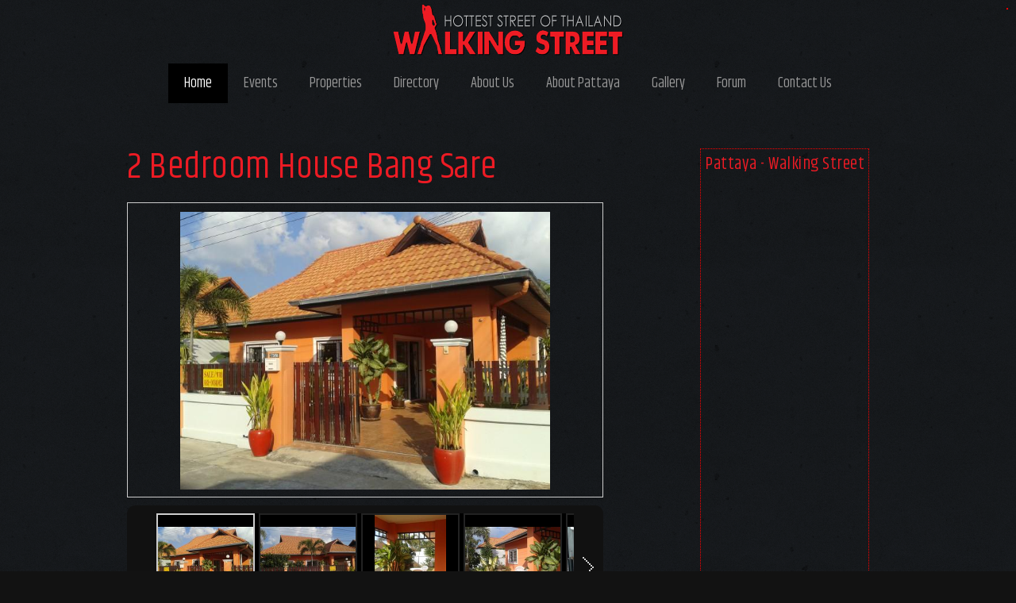

--- FILE ---
content_type: text/html; charset=utf-8
request_url: https://www.walkingstreetpattaya.com/Property/2-bedroom-house-bang-sare-13574
body_size: 13302
content:


<!DOCTYPE html>
<html lang="en">
<head id="HeaderContent"><meta charset="UTF-8" /><meta name="viewport" content="width=device-width, initial-scale=1.0" /><meta name="apple-mobile-web-app-capable" content="yes" />
   
    
    <link rel="stylesheet" href="https://use.fontawesome.com/releases/v5.8.1/css/all.css" integrity="sha384-50oBUHEmvpQ+1lW4y57PTFmhCaXp0ML5d60M1M7uH2+nqUivzIebhndOJK28anvf" crossorigin="anonymous">
    <title>2 Bedroom House Bang Sare - House - Bang Sare - Walking Street Pattaya</title>

    
    <link rel="canonical" href="https://www.walkingstreetpattaya.com/Property/2-bedroom-house-bang-sare-13574" />
       

    <meta name="description" content="" /> 
    <meta name="keywords" content="pattaya, walking, street, thailand, bar, restaurant, night-club, a gogo, night life, entertainment" />
    <meta property="og:title" content="2 Bedroom House Bang Sare - House - Bang Sare - Walking Street Pattaya">
    <meta property="og:description" content="">

      
         <meta property="og:url" content="https://www.walkingstreetpattaya.com/Property/2-bedroom-house-bang-sare-13574">
    
    
    <meta property="og:image" content="https://www.walkingstreetpattaya.com/Content/Archive/139/Property/13574/86281/web/2014-02-12 16.30.12-640x640.jpg">

    
        <meta property="og:image" content="https://www.walkingstreetpattaya.com/Content/Archive/139/Property/13574/86281/web/2014-02-12 16.30.12-640x640.jpg" />
    

    <link href="https://cdnjs.cloudflare.com/ajax/libs/skeleton/1.2/base.min.css" rel="stylesheet" type="text/css" media="screen" />
        <link href="https://cdnjs.cloudflare.com/ajax/libs/skeleton/1.2/skeleton.min.css" rel="stylesheet" type="text/css" media="screen" />
    <link href="https://cdnjs.cloudflare.com/ajax/libs/skeleton/1.2/layout.css" rel="stylesheet" type="text/css" media="screen" />

    <link href="/Content/jQueryUI/css/custom-theme/jquery-ui-1.8.22.custom.css" rel="stylesheet" type="text/css" media="screen" />
<link href="https://cdnjs.cloudflare.com/ajax/libs/chosen/0.9.8/chosen.min.css" rel="stylesheet" type="text/css" media="screen" />
<link href="https://cdnjs.cloudflare.com/ajax/libs/qtip2/2.2.1/jquery.qtip.min.css" rel="stylesheet" type="text/css" media="screen" />






<link href="/Content/Archive/55/Site.css?v=638043285359786107" rel="stylesheet" type="text/css" media="screen" />

<script src="https://ajax.googleapis.com/ajax/libs/jquery/1.12.4/jquery.min.js" type="text/javascript"></script>
<script src="https://cdnjs.cloudflare.com/ajax/libs/jquery-migrate/1.4.1/jquery-migrate.min.js" type="text/javascript"></script>
<script src="https://stackpath.bootstrapcdn.com/bootstrap/3.3.7/js/bootstrap.min.js" type="text/javascript"></script>
<script src="https://ajax.googleapis.com/ajax/libs/jqueryui/1.8.24/jquery-ui.min.js"></script>
<script src="https://ajax.googleapis.com/ajax/libs/jqueryui/1/i18n/jquery-ui-i18n.min.js" type="text/javascript"></script>
<script src="https://ajax.microsoft.com/ajax/jquery.templates/beta1/jquery.tmpl.min.js" type="text/javascript"></script>
<script src="https://cdn.jsdelivr.net/npm/js-cookie@2/src/js.cookie.min.js" type="text/javascript"></script>
<script src="/Scripts/jquery-tools/jquery.tools.min.js" type="text/javascript"></script>
<script src="/Scripts/globalization/globalize.js" type="text/javascript"></script>
<script src="/Scripts/globalization/globalize.culture.en.js" type="text/javascript"></script>











    <!-- Start Alexa Certify Javascript -->
    <script type="text/javascript">
        _atrk_opts = { atrk_acct: "n1yAbkbrjwzeYNS7-Mw7xyCQa10", domain: "walkingstreetpattaya.com", dynamic: true };
        (function () { var as = document.createElement('script'); as.type = 'text/javascript'; as.async = true; as.src = "https://d31qbv1cthcecs.cloudfront.net/atrk.js"; var s = document.getElementsByTagName('script')[0]; s.parentNode.insertBefore(as, s); })();
    </script>
    <noscript><img src="https://d5nxst8fruw4z.cloudfront.net/atrk.gif?account=n1yAbkbrjwzeYNS7-Mw7xyCQa10" style="display:none" height="1" width="1" alt="" /></noscript>
    <!-- End Alexa Certify Javascript -->


</head>

<body>
    

    <div id="outpage" class="Outpage0">
        <div class="page PagePropertyIndex " id="PagePropertyIndex2-bedroom-house-bang-sare-13574">
            <div id="header" class="container" role="banner">
                <div id="HeaderArea" class="sixteen columns">
                    <div>
                                    <div id="HeaderContentSectionsWrapper2542" class="HeaderContentSectionsWrapper">
                <div id="HeaderContentSections2542" class="HeaderContentSections">



<div class="fullArticle" id ="fullArticle2542" >
  

    <div class="fullArticleItem" id="fullArticleItem2843">
        <h2>Header Logo</h2>
        <div class="FullArticleBody">
            <div style="text-align: center; ">
	<a href="http://walking.expub.net" target="_parent"><img src="/Content/Archive/55/walking_street_pattaya_logo2.png" style="border-width: 0px; border-style: solid; " /></a></div>

        </div>

        <script type="application/ld+json">
    {
    "@context": "https://schema.org",
    "@type": "Article",
    "publisher": {
    "@type": "Organization",
    "name": "Walking Street Pattaya",
    "logo": {
            "@type": "ImageObject",
            "url": "https://www.walkingstreetpattaya.com/Content/Archive/55/Company_Logo.jpg "
           }
    },
    "author": {
                "@type": "Thing",
                "name": "testmeyah meyahtest"
                },
    "dateCreated":"2012-07-09 09:57:19",
    "datePublished":"2012-07-09 09:57:19",
    "dateModified":"2015-04-07 02:24:09",
    "headline": "Header Logo",
    "image": {
            "@type": "ImageObject",
            "url": "https://www.walkingstreetpattaya.com/Content/Archive/55/walking_street_pattaya_logo2.png",
            "height":"300" ,
            "width":"75"
            },
    "mainEntityOfPage":"1",
    "articleBody":"
	
"
   
    }
</script>

    </div>

</div>


                </div>
            </div>
            <div id="HeaderContentSectionsWrapper11608" class="HeaderContentSectionsWrapper">
                <div id="HeaderContentSections11608" class="HeaderContentSections">



<div id="Section11608" class="MenuVerticalDropdown" role="navigation">
  
    <ul class="topnav">
        
                    <li id="menu0" class="VerticalDropDownMenu_active">

                    
                        <a href="/" title="Walking Street News" target="_self">Home</a>
                    
                    </li>
                
                    <li id="menu1" class="VerticalDropDownMenu">

                    
                        <a href="/Events--What-is-happening-in-Pattaya-/1971" title="Events - What is happening in Pattaya?" target="_self">Events</a>
                    
                    </li>
                
                    <li id="menu2" class="VerticalDropDownMenu">

                    
                        <a href="/Properties/1953" title="Properties">Properties</a>
                        <ul class="subnav">
                            

                                    <li>
                                        
                                            <a href="/Houses-for-sale-in-Pattaya/2221/Property/PropertyTypeForSale/1" title="Houses for sale in Pattaya" target="_self">Houses for Sale</a>
                                        
                                    </li>
                            

                                    <li>
                                        
                                            <a href="/Condos-for-sale-in-Pattaya/2222/Property/PropertyTypeForSale/2" title="Condos for sale in Pattaya" target="_self">Condos for Sale</a>
                                        
                                    </li>
                            

                                    <li>
                                        
                                            <a href="/Houses-for-rent-in-Pattaya/2223/Property/PropertyTypeForRent/1" title="Houses for rent in Pattaya" target="_self">Houses for Rent</a>
                                        
                                    </li>
                            
                        </ul>
                    
                    </li>
                
                    <li id="menu3" class="VerticalDropDownMenu">

                    
                        <a href="/Pattaya-Directory/2218" title="Pattaya Directory">Directory</a>
                        <ul class="subnav">
                            

                                    <li>
                                        
                                            <a href="/Useful-Numbers-/1961" title="Useful Numbers " target="_self">Useful Numbers </a>
                                        
                                    </li>
                            

                                    <li>
                                        
                                            <a href="/Pattaya-Entertainment-Directory/2219" title="Pattaya Entertainment Directory" target="_self">Entertainment</a>
                                        
                                    </li>
                            

                                    <li>
                                        
                                            <a href="/Pattaya-Business-Directory/2220" title="Pattaya Business Directory" target="_self">Businesses</a>
                                        
                                    </li>
                            
                        </ul>
                    
                    </li>
                
                    <li id="menu4" class="VerticalDropDownMenu">

                    
                        <a href="/About-Us/1956" title="About Us">About Us</a>
                        <ul class="subnav">
                            

                                    <li>
                                        
                                            <a href="#" title="About Pattaya">About Pattaya</a>
                                            <ul class="subnav2">
                                                
                                                        <li>
                                                            <a href="/Pattaya-Map-/1970" title="Pattaya Map " target="_self">Pattaya Map </a>
                                                        </li>
                                                    
                                            </ul>
                                        
                                    </li>
                            

                                    <li>
                                        
                                            <a href="/About-Walking-Street/1967" title="About Walking Street" target="_self">About Walking Street</a>
                                        
                                    </li>
                            
                        </ul>
                    
                    </li>
                
                    <li id="menu5" class="VerticalDropDownMenu">

                    
                        <a href="/About-Pattaya/1957" title="About Pattaya">About Pattaya</a>
                        <ul class="subnav">
                            

                                    <li>
                                        
                                            <a href="#" title="Travel in Pattaya">Travel in Pattaya</a>
                                            <ul class="subnav2">
                                                
                                                        <li>
                                                            <a href="/Pattaya-Directory-/1962" title="Pattaya Directory " target="_self">Pattaya Directory </a>
                                                        </li>
                                                    
                                            </ul>
                                        
                                    </li>
                            

                                    <li>
                                        
                                            <a href="/Travel-to-Pattaya/1968" title="Travel to Pattaya" target="_self">Travel to Pattaya</a>
                                        
                                    </li>
                            

                                    <li>
                                        
                                            <a href="/Attractions-in-Pattaya/1958" title="Attractions in Pattaya" target="_self">Attractions in Pattaya</a>
                                        
                                    </li>
                            
                        </ul>
                    
                    </li>
                
                    <li id="menu6" class="VerticalDropDownMenu">

                    
                        <a href="/Gallery/1959" title="Gallery" target="_self">Gallery</a>
                    
                    </li>
                
                    <li id="menu7" class="VerticalDropDownMenu">

                    
                        <a href="/Forum-/1963/Forum/ListForum/5" title="Forum " target="_self">Forum </a>
                    
                    </li>
                
                    <li id="menu8" class="VerticalDropDownMenu">

                    
                        <a href="/Contact-Us-/1964/message/Form/83" title="Contact Us " target="_self">Contact Us </a>
                    
                    </li>
                
    </ul>


<script type="text/javascript">
    $(function () {
        
        $('ul.topnav li').hover(function () {
            $(this).find("ul.subnav").stop(true, true).slideDown('fast');
            $(this).find("ul.subnav li ul.subnav2").stop(true, true).slideDown('fast');
        }, function () {
            $(this).find("ul.subnav").stop(true, true).slideUp('fast');
            $(this).find("ul.subnav li ul.subnav2").stop(true, true).slideUp('fast');
        });

        $('ul.subnav li').hover(function () {
            $(this).addClass('subHover');
            $(this).find("ul.subnav2").stop(true, true).slideDown('fast');
        }, function () {
            $(this).removeClass('subHover');
            $(this).find("ul.subnav2").stop(true, true).slideUp('fast');
        });

        $('ul.subnav2 li').hover(function () {
            $(this).addClass('subHover');
            $(this).parent().find("ul.subnav").slideDown('fast');
        }, function () {
            $(this).removeClass('subHover');
            $(this).parent().find("ul.subnav").slideDown('fast');
        });
        
    });
</script>
</div>


                </div>
            </div>
 


                    </div>
                </div>
            </div>  
            
            <div id="main" class="container">
                <div id="menucontainer" class="sixteen columns">
                    <div>
                        
                    </div>
                </div>

                <div style="clear:both;"></div>

                <div id="LeftOuterArea" class="">
                    <div>
                        
                          
                    </div>
                </div>

                <div id="LeftArea" class="">
                    <div>
                        
                        
                    </div>
                </div>

                <div id="RightArea" class="">
                    <div>
                        
                        
                    </div>
                </div>

                <div id="ContentArea" class="sixteen columns" role="main">
                    <div class="ContentAreaPanel">
                                    <div id="MainContentSectionsWrapper11604" class="MainContentSectionsWrapper">
                <div id="MainContentSections11604" class="MainContentSections">
<div id="Section11604" class="listArticle">
    

<div class="ArticleTemplate" id="articleTemplate73567">
    
    <h2>Pattaya - Walking Street</h2>

    <div class="ArticleIngress">
        <script async src="//pagead2.googlesyndication.com/pagead/js/adsbygoogle.js"></script>
<!-- Pattaya Walking Street -->
<ins class="adsbygoogle"
     style="display:block"
     data-ad-client="ca-pub-8250324061111439"
     data-ad-slot="5793261283"
     data-ad-format="auto"></ins>
<script>
(adsbygoogle = window.adsbygoogle || []).push({});
</script>
    </div>
    <script type="application/ld+json">
    {
    "@context": "https://schema.org",
    "@type": "Article",
    "publisher": {
    "@type": "Organization",
    "name": "Walking Street Pattaya",
    "logo": {
            "@type": "ImageObject",
            "url": "https://www.walkingstreetpattaya.com/Content/Archive/55/Company_Logo.jpg "
           }
    },
    "author": {
                "@type": "Thing",
                "name": "Bj&#248;rn Hellesylt"
                },
    "dateCreated":"2016-11-05 03:35:20",
    "datePublished":"2016-11-05 03:35:20",
    "dateModified":"2016-11-05 03:35:20",
    "headline": "Pattaya - Walking Street",
    "image": {
            "@type": "ImageObject",
            "url": "https://www.walkingstreetpattaya.com/Content/no-image.jpg",
            "height":"300" ,
            "width":"300"
            },
    "mainEntityOfPage":"1",
    "articleBody":"
&lt;!-- Pattaya Walking Street --&gt;


(adsbygoogle = window.adsbygoogle || []).push({});
"
   
    }
</script>

</div>

</div>


                </div>
            </div>


        <link rel="stylesheet" media="print" href="/Content/Property_Print.css" type="text/css" />
    

    <div class="PropertyDetail">
        <div class="Title">
            <h1>2 Bedroom House Bang Sare</h1>
            
        </div>
        <div class="Column1">
            
                <link href="/Content/PropertyProjectStyle.css" rel="stylesheet" type="text/css" />
                <link href="/Scripts/ElastiSlide/css/elastislide.css" rel="stylesheet" type="text/css" />
                <script src="/Scripts/ElastiSlide/jquery.elastislide.js" type="text/javascript"></script>

                <div class="PrintPropertyImage" style="display: none;">
                    
                    <div class="ImageMainItem">
                        <img src="/Content/Archive/139/Property/13574/86281/web/2014-02-12 16.30.12-640x640.jpg" alt="" title="" />
                    </div>
                    <div class="PrintPropertyInfo" style="display: none;">
                        

<div class="Overview">
    

    <h3>
        Overview
        
    </h3>
    <ul>
        <li>
            <span class="label">Type</span>:  
            <span class="value">
                <a href="/Property/Type/House?page=1&amp;itemsPerPage=20">House</a>
            </span>
        </li>

        <li><span class="label">Year Built:</span> <span class="value">2011</span></li>

        
        <li class="PropertyArea"><span class="label">Area</span>: <span class="value" data-area="|Pattaya South">Pattaya South</span></li>
        
        <li><span class="label">Location</span>: <span class="value"><a href="/Property/Location/Bang-Sare?page=1">Bang Sare</a></span></li>
        
        
        <li><span class="label">Living Area Size:</span> <span class="value">78 Sqm</span></li>
        

        
        
        <li><span class="label">Stories:</span> <span class="value">1</span></li>


        <li><span class="label">Bedrooms:</span> <span class="value">2</span></li>
        <li><span class="label">Bathrooms:</span> <span class="value">2</span></li>
        
        
        <li><span class="label">Kitchen Type:</span> <span class="value">European Kitchen</span></li>
        
        

        
            <li id="SalePrice">
                <span class="label">
                    Sales Price: 
                    
                </span>

                
                    <span class="value " id="2600000.0000">฿ 2,600,000</span>
                
            </li>
        


    </ul>
</div>


<div class="SalesPricePanel" style="display: none">
    <h3>
        Sales Price
    </h3>

    <div class="SalesPriceLabel">฿ 2,600,000</div>
</div>

<script type="text/javascript">
    $(function () {
        exPub.InitCurrencyConverter();
    });
</script>

                    </div>
                    <hr />

                     <div class="ListThumbImages">
                     
                                <div class="ImageSmallItem">
                                    <img src="/Content/Archive/139/Property/13574/86280/web/2014-02-12 16.12.53-640x640.jpg" alt="" title="" />
                                </div>
                         
                                <div class="ImageSmallItem">
                                    <img src="/Content/Archive/139/Property/13574/86278/web/2014-02-12 16.14.37-640x640.jpg" alt="" title="" />
                                </div>
                         
                                <div class="ImageSmallItem">
                                    <img src="/Content/Archive/139/Property/13574/86279/web/2014-02-12 16.13.31-640x640.jpg" alt="" title="" />
                                </div>
                         
                                <div class="ImageSmallItem">
                                    <img src="/Content/Archive/139/Property/13574/86282/web/2014-02-12 16.27.19-640x640.jpg" alt="" title="" />
                                </div>
                         
                                <div class="ImageSmallItem">
                                    <img src="/Content/Archive/139/Property/13574/86283/web/2014-02-12 16.19.57-640x640.jpg" alt="" title="" />
                                </div>
                         
                                <div class="ImageSmallItem">
                                    <img src="/Content/Archive/139/Property/13574/86284/web/2014-02-12 16.19.23-640x640.jpg" alt="" title="" />
                                </div>
                         
                                <div class="ImageSmallItem">
                                    <img src="/Content/Archive/139/Property/13574/86285/web/2014-02-12 16.18.12-640x640.jpg" alt="" title="" />
                                </div>
                         
                    </div>
                </div>

            
                    <div class="PropertyImagesList">
                        <div class="PropertyMainImagesWrapper">
                            <div class="Prev">
                                <a class="PrevLink" href="#"></a>
                            </div>
                            <div class="Next">
                                <a class="NextLink" href="#"></a>
                            </div>
                            <div class="PropertyMainImages PropertyImageLoading">
                                
                                <img class="PropertyMainImageItem" id="propertyMainImageItem86281" src="/Content/Archive/139/Property/13574/86281/web/2014-02-12 16.30.12-640x640.jpg" alt="" title="" />

                                <div class="PropertyMainImageCaption">
                                    
                                </div>
                                
                                <img class="PropertyMainImageItem" id="propertyMainImageItem86280" src="/Content/Archive/139/Property/13574/86280/web/2014-02-12 16.12.53-640x640.jpg" alt="" title="" />

                                <div class="PropertyMainImageCaption">
                                    
                                </div>
                                
                                <img class="PropertyMainImageItem" id="propertyMainImageItem86278" src="/Content/Archive/139/Property/13574/86278/web/2014-02-12 16.14.37-640x640.jpg" alt="" title="" />

                                <div class="PropertyMainImageCaption">
                                    
                                </div>
                                
                                <img class="PropertyMainImageItem" id="propertyMainImageItem86279" src="/Content/Archive/139/Property/13574/86279/web/2014-02-12 16.13.31-640x640.jpg" alt="" title="" />

                                <div class="PropertyMainImageCaption">
                                    
                                </div>
                                
                                <img class="PropertyMainImageItem" id="propertyMainImageItem86282" src="/Content/Archive/139/Property/13574/86282/web/2014-02-12 16.27.19-640x640.jpg" alt="" title="" />

                                <div class="PropertyMainImageCaption">
                                    
                                </div>
                                
                                <img class="PropertyMainImageItem" id="propertyMainImageItem86283" src="/Content/Archive/139/Property/13574/86283/web/2014-02-12 16.19.57-640x640.jpg" alt="" title="" />

                                <div class="PropertyMainImageCaption">
                                    
                                </div>
                                
                                <img class="PropertyMainImageItem" id="propertyMainImageItem86284" src="/Content/Archive/139/Property/13574/86284/web/2014-02-12 16.19.23-640x640.jpg" alt="" title="" />

                                <div class="PropertyMainImageCaption">
                                    
                                </div>
                                
                                <img class="PropertyMainImageItem" id="propertyMainImageItem86285" src="/Content/Archive/139/Property/13574/86285/web/2014-02-12 16.18.12-640x640.jpg" alt="" title="" />

                                <div class="PropertyMainImageCaption">
                                    
                                </div>
                                
                            </div>
                        </div>
                        <div class="PropertyThumbImagesWrapper es-carousel-wrapper">
                            <div class="es-carousel">
                                <ul class="PropertyThumbImage">
                                    
                                    <li class="PropertyThumbImageItem"><a href="#">
                                        <img src="/Content/Archive/139/Property/13574/86281/thumb/2014-02-12 16.30.12-640x640.jpg" alt="" title="" /></a>
                                    </li>
                                    
                                    <li class="PropertyThumbImageItem"><a href="#">
                                        <img src="/Content/Archive/139/Property/13574/86280/thumb/2014-02-12 16.12.53-640x640.jpg" alt="" title="" /></a>
                                    </li>
                                    
                                    <li class="PropertyThumbImageItem"><a href="#">
                                        <img src="/Content/Archive/139/Property/13574/86278/thumb/2014-02-12 16.14.37-640x640.jpg" alt="" title="" /></a>
                                    </li>
                                    
                                    <li class="PropertyThumbImageItem"><a href="#">
                                        <img src="/Content/Archive/139/Property/13574/86279/thumb/2014-02-12 16.13.31-640x640.jpg" alt="" title="" /></a>
                                    </li>
                                    
                                    <li class="PropertyThumbImageItem"><a href="#">
                                        <img src="/Content/Archive/139/Property/13574/86282/thumb/2014-02-12 16.27.19-640x640.jpg" alt="" title="" /></a>
                                    </li>
                                    
                                    <li class="PropertyThumbImageItem"><a href="#">
                                        <img src="/Content/Archive/139/Property/13574/86283/thumb/2014-02-12 16.19.57-640x640.jpg" alt="" title="" /></a>
                                    </li>
                                    
                                    <li class="PropertyThumbImageItem"><a href="#">
                                        <img src="/Content/Archive/139/Property/13574/86284/thumb/2014-02-12 16.19.23-640x640.jpg" alt="" title="" /></a>
                                    </li>
                                    
                                    <li class="PropertyThumbImageItem"><a href="#">
                                        <img src="/Content/Archive/139/Property/13574/86285/thumb/2014-02-12 16.18.12-640x640.jpg" alt="" title="" /></a>
                                    </li>
                                    
                                </ul>
                            </div>
                        </div>
                    </div>

                    <script type="text/javascript">
                        $(window).load(function () {
                            $('.PropertyThumbImagesWrapper').elastislide({
                                imageW: 120,
                                margin: 5,
                                onClick: function ($item) {
                                    $('.PropertyMainImages img').hide();
                                    $('.PropertyMainImageCaption').hide();
                                    $('.PropertyMainImages img:eq(' + $item.index() + ')').show().css({ 'opacity': 0.1 }).animate({ 'opacity': 1 });
                                    $('.PropertyMainImageCaption:eq(' + $item.index() + ')').show().css({ 'opacity': 0.1 }).animate({ 'opacity': 0.7 });
                                    $('.PropertyThumbImage a').removeClass('ActiveThumb');
                                    $('.PropertyThumbImage a:eq(' + $item.index() + ')').addClass('ActiveThumb');
                                    DisplayCaption($item.index());
                                    DislpayNavigation();
                                }
                            });

                            $('.PropertyThumbImagesWrapper a').first().trigger('click');
                            $('.PropertyMainImages').removeClass('PropertyImageLoading');
                        });

                        function DisplayCaption(index) {
                            $('.PropertyMainImageCaption:eq(' + index + ')').css({
                                'left': $('.PropertyMainImageItem:eq(' + index + ')').position().left,
                                'width': $('.PropertyMainImageItem:eq(' + index + ')').width()
                            });

                            $('.PropertyMainImageCaption:eq(' + index + ')').css({
                                'top': $('.PropertyMainImageItem:eq(' + index + ')').position().top + ($('.PropertyMainImageItem:eq(' + index + ')').height() - $('.PropertyMainImageCaption:eq(' + index + ')').outerHeight(true))
                            });
                        }

                        $('a.PrevLink').click(function () {
                            $('.PropertyThumbImagesWrapper a:eq(' + ($('a.ActiveThumb').parent().index() - 1) + ')').trigger('click');
                            return false;
                        });

                        $('a.NextLink').click(function () {
                            $('.PropertyThumbImagesWrapper a:eq(' + ($('a.ActiveThumb').parent().index() + 1) + ')').trigger('click');
                            return false;
                        });

                        function DislpayNavigation() {
                            var count = $('.PropertyMainImages img').length - 1
                            var index = $('a.ActiveThumb').parent().index();

                            if (index == 0) {
                                $('a.NextLink').show();
                                $('a.PrevLink').hide();
                            }
                            else if (index == count) {
                                $('a.NextLink').hide();
                                $('a.PrevLink').show();
                            }
                            else {
                                $('a.NextLink').show();
                                $('a.PrevLink').show();
                            }
                        }
                    </script>
            
            <div class="PropertyDescription">

                

                <h3>Description</h3>
                <div class="PropertyGeneralDescription">
                    <p>Nice House with Garden in a quiet Village (Mooban) outside of Fishing Town Ban Bang Sare. 2 Bedroom, 2 Bathroom, Livingroom, European Kitchen, 2 Air Con, Hot Water, Terrace, Garden Landscaping, Stainless / Alu Fence and Gate, Security Grids, Mosquito Windows, PSI Satelite Dish, Outdoor Lights around the House, Walkway (Concrete/Tiles) around the House, Ceiling Fan (Livingroom & Terrace)</p>

                </div>

                
            </div>
            
                <div id="GoogleMap">
                    <p>
                        
                <script src="/Scripts/jquery.ui.map.min.js" type="text/javascript"></script>

                <style>
                    .map_canvas {
                        height: 300px;
                        width: 100%;
                        background-color: Silver;
                    }

                    .map_canvas img {
                        max-width: none;
                    }

                    .map_canvas label {
                        width: auto;
                        display: inline;
                    }
                </style>
        

        <div id="map_canvas_Property_13574" class="map_canvas"></div>

        <script type="text/javascript">
            var map_canvas_id = '#map_canvas_Property_13574';
            var MapInfo = {"CanvesId":"Property_13574","Ltd":12.752739,"Lng":100.90297,"BubbleContent":"<div class='MapInfo'><img src='/Content/Archive/139/Property/13574/86281/2014-02-12 16.30.12-640x640.jpg' alt='2 Bedroom House Bang Sare' /><h3>2 Bedroom House Bang Sare</h3><p>Nice House with Garden in a quiet Village (Mooban) outside of Fishing Town Ban Bang Sare. 2 Bedroom, 2 Bathroom, Livingroom, European Kitchen, 2 Air Con, Hot Water, Terrace, Garden Landscaping, Stainless / Alu Fence and Gate, Security Grids, Mosquito Windows, PSI Satelite Dish, Outdoor Lights around the House, Walkway (Concrete/Tiles) around the House, Ceiling Fan (Livingroom &amp; Terrace)</p>\r\n</div>","ShowBubbleContent":false};
            $(map_canvas_id).gmap({ 'center': new google.maps.LatLng(MapInfo.Ltd, MapInfo.Lng) });
            $(map_canvas_id).gmap('option', 'zoom', 14);
            $(map_canvas_id).gmap('option', 'overviewMapControl', true);
            $(map_canvas_id).gmap('option', 'overviewMapControlOptions', { 'opened': true });
            $(map_canvas_id).gmap('option', 'streetViewControl', false);
            $(map_canvas_id).gmap('option', 'panControl', true);
              
            $(map_canvas_id).gmap('addMarker', { 'bounds': false, 'position': new google.maps.LatLng(MapInfo.Ltd, MapInfo.Lng), 'icon': '' }, function (map, marker) {
                
                    $(map_canvas_id).gmap('addInfoWindow', { 'position': marker.getPosition() }, function (iw) {
                        $(marker).click(function () {
                            iw.open(map, marker);
                            map.panTo(marker.getPosition());
                        });
                    });
                
            }); 

            function ResizeMap () {
                $(map_canvas_id).gmap().triggerEvent('resize');
                $(map_canvas_id).gmap({ 'center': new google.maps.LatLng(MapInfo.Ltd, MapInfo.Lng) });
            }
        </script>
    
                    </p>
                </div>
            
            <div class="PropertyBuildingInformation">
                
            </div>
               
            
        </div>
        <div class="Column2">
            

            <div class="PropertyInfo">

<div class="Overview">
    

    <h3>
        Overview
        
    </h3>
    <ul>
        <li>
            <span class="label">Type</span>:  
            <span class="value">
                <a href="/Property/Type/House?page=1&amp;itemsPerPage=20">House</a>
            </span>
        </li>

        <li><span class="label">Year Built:</span> <span class="value">2011</span></li>

        
        <li class="PropertyArea"><span class="label">Area</span>: <span class="value" data-area="|Pattaya South">Pattaya South</span></li>
        
        <li><span class="label">Location</span>: <span class="value"><a href="/Property/Location/Bang-Sare?page=1">Bang Sare</a></span></li>
        
        
        <li><span class="label">Living Area Size:</span> <span class="value">78 Sqm</span></li>
        

        
        
        <li><span class="label">Stories:</span> <span class="value">1</span></li>


        <li><span class="label">Bedrooms:</span> <span class="value">2</span></li>
        <li><span class="label">Bathrooms:</span> <span class="value">2</span></li>
        
        
        <li><span class="label">Kitchen Type:</span> <span class="value">European Kitchen</span></li>
        
        

        
            <li id="SalePrice">
                <span class="label">
                    Sales Price: 
                    
                </span>

                
                    <span class="value " id="2600000.0000">฿ 2,600,000</span>
                
            </li>
        


    </ul>
</div>


<div class="SalesPricePanel" style="display: none">
    <h3>
        Sales Price
    </h3>

    <div class="SalesPriceLabel">฿ 2,600,000</div>
</div>

<script type="text/javascript">
    $(function () {
        exPub.InitCurrencyConverter();
    });
</script>
</div>
            


<div class="contactAgent">
        <a href="#" data-link="/Property/Contact/13574" class="ContactLink make-button contact-link-13574">
            Contact Us
        </a>
</div>

<div id="ContactDialog-13574" class="contact_dialog_box" title="Contact Us">
</div>

<div id="ContactInfo-13574">
    <input type="hidden" value="13574" name="PropertyId" />
</div>

<style type="text/css">
    #ContactDialog-13574 { min-width:480px; width:100%;  margin:0px 0px 0px 0px; padding:0px 10px 0px 0px; overflow:hidden; }
    #ContactDialog-13574 .divleft {float:left; width:36%;  margin:0px 0px 0px 0px; }
    #ContactDialog-13574 .divright { float:right; width:62%; margin:0px 0px 0px 0px; }
    #ContactDialog-13574 .editor-label{ width:100%; margin:0px 0px 5px 0px; }
   /* #ContactDialog-13574 .property-contact-action { float:left; width:100%; border-top:1px solid #ccc; text-align:left;}*/
   .divleft input { width:100%; margin:0px 0px 0px 0px; }
   .divright textarea { width:100%; margin:0px 0px 0px 0px; }
   .divleft .field-validation-error { display:block; /*border:1px solid #FF0000;*/ color:#FF0000; margin:5px 0px 5px 2px; }
   .divright .field-validation-error {display:block; /*border:1px solid #FF0000;*/ color:#FF0000; margin:5px 0px 5px 2px; }
   .editor-chap .field-validation-error { display:block; /*border:1px solid #FF0000;*/ color:#FF0000; margin:5px 0px 5px 2px; }
</style>

<script type="text/javascript">
    $(function () {
        ErrorFlag = "";
        ErrorState = "Error";
        ContactDialogSelector = "#ContactDialog-13574";
        ContactInfoSelector = "#ContactInfo-13574";
        ErrorFlag = ""
        function stopEventPropegation(event) {
            if (event.isDefaultPrevented() === true)
                return;
            event.preventDefault();
            return;
        };

        function CloseDialog(event) {
            $(ContactDialogSelector).dialog("close");
            $(ContactDialogSelector).dialog("destroy");
            stopEventPropegation(event);
        };

        function ErrorHandler(xhr, status, error) {
            $(ContactDialogSelector).html("Sorry some thing is wrong please try again later..<br/>" + error);
            $(ContactDialogSelector).dialog("option", {
                buttons:
                                            [
                                                { text: "OK", click: CloseDialog }
                                            ]
            });
        };

        $("input.close").bind("click", CloseDialog);
        $(ContactDialogSelector).bind("close", CloseDialog);

        function SubmitForm(event) {
            var form = $(ContactDialogSelector + " form");
            var isSubmit = true;
            if (('.PolicyAccepted').length > 0) {
                var sb = $(':submit', form);
                var chk = $('.PolicyAccepted:checked', form).length === $('.PolicyAccepted', form).length;

                if (chk) {
                   // alert('check');
                }
                else {
                    $('.field-validation-error').html('Please accept the policy before submitting the form.');
                    isSubmit = false;
                }

            }
            if (isSubmit) {
                  $.ajax({
                url: form.attr("action"),
                type: "POST",
                data: form.serialize(),
                beforeSend: function (xhr) {
                    $(ContactDialogSelector).html("Loading....");
                    $("button", form).prop("disabled", true);
                },
                success: function (data) {
                    // If there is a problem with the form validation
                    ErrorFlag = data.substring(0, ErrorState.length);
                    if (ErrorState === ErrorFlag) {
                        data = data.substring(ErrorState.length, data.length);
                        $(ContactDialogSelector).html(data);
                        //Add the hidden fields for PersonId and PropertyId
                        form.html(form.html() + $(ContactInfoSelector).html());
                    }
                    else {// Else every thing is ok display confirmation to the user
                        $(ContactDialogSelector).html(data);

                        if ($("#SentSuccessMailContact").val() == "true") {
                            $(ContactDialogSelector).dialog("option", {
                                buttons:
                                [
                                    { text: "Close", click: CloseDialog },
                                ]
                            });
                        }
                        else {
                            $(ContactDialogSelector).dialog("option", {
                                buttons:
                                [
                                    { text: "OK", click: SubmitForm },
                                    { text: "Cancel", click: CloseDialog }
                                ]
                            });
                        }

                        $("button", form).prop("disabled", false);

                    };
                },
                error: ErrorHandler
            });
            stopEventPropegation(event);
            }

        };



        $("a.contact-link-13574").on("click", function (event) {
            var url_target = $(this).attr("data-link");
           // alert(url_target);
            $.ajax({
                url: url_target,
                type: "POST",
                beforeSend: function (xhr) {
                    $(ContactDialogSelector).dialog({ button: [{ text: "Cancel", click: CloseDialog }] });
                    $(ContactDialogSelector).html("Loading....");
                },
                success: function (data) {
                    console.log(data);
                    $(ContactDialogSelector).dialog("close");
                    $(ContactDialogSelector).dialog("destroy");
                    $(ContactDialogSelector).html(data);
                    //Add the hidden fields for PersonId and PropertyId
                    $(ContactDialogSelector + " form").html($(ContactDialogSelector + " form").html() + $(ContactInfoSelector).html());
                    $(ContactDialogSelector).dialog({
                        dialogClass: 'ContactUsDialog',
                        buttons:
                            [
                                { text: "OK", click: SubmitForm, type:"submit" },
                             { text: "Cancel", click: CloseDialog }
                         ],
                        autoOpen: false,
                        width: 700
                    });
                    $(ContactDialogSelector).dialog("open");
                },
                error: ErrorHandler
            });
            stopEventPropegation(event);
        });
    });
</script>


<style>
    /*ul.Feature-ul {
    margin: 0px;
    padding: 0px;
}*/

</style>

    <div class="ShowFeatures" id="ShowFeatures13574">
        
            <div class="FeatureGroup" id="FeatureGroup_297">

                <div class="Feature-ul">
                    
                    <div class="Feature-li">Air Conditioning</div>
                    
                    <div class="Feature-li">Part Hot Water</div>
                    
                </div>
            </div>
           
            <div class="FeatureGroup" id="FeatureGroup_299">

                <div class="Feature-ul">
                    
                    <div class="Feature-li">Cable / Satellite TV</div>
                    
                </div>
            </div>
           
            <div class="FeatureGroup" id="FeatureGroup_303">

                <div class="Feature-ul">
                    
                    <div class="Feature-li">Garage</div>
                    
                    <div class="Feature-li">Garden</div>
                    
                    <div class="Feature-li">Terrace</div>
                    
                </div>
            </div>
           
            <div class="FeatureGroup" id="FeatureGroup_305">

                <div class="Feature-ul">
                    
                    <div class="Feature-li">Dining Area</div>
                    
                    <div class="Feature-li">Double Bedrooms - All Ensuite</div>
                    
                    <div class="Feature-li">En-suite Bathrooms</div>
                    
                    <div class="Feature-li">Living Area</div>
                    
                </div>
            </div>
           
            <div class="FeatureGroup" id="FeatureGroup_306">

                <div class="Feature-ul">
                    
                    <div class="Feature-li">24 Hour Security Guard</div>
                    
                </div>
            </div>
           
    </div>



            <div class="Advertisement" id="PropertyBannerLeft"></div>

            
          
        </div>

        

        <div style="clear: both">
        </div>
    </div>

    

    <script type="text/javascript">
        $(document).ready(function () {
            $('#PropertyBannerLeft').load('/Banner/BannerTagByPosition?itemId=13574&itemTypeId=1&bannerPositionId=1');
     });
   </script>



         
    <script type="application/ld+json">
        {
            "@context": "http://schema.org/",
            "@type": "Product",
            "name": "2 Bedroom House Bang Sare",
            "image": "https://www.walkingstreetpattaya.com/Content/Archive/139/Property/13574/86281/web/2014-02-12 16.30.12-640x640.jpg",
            "description": "&lt;p&gt;Nice House with Garden in a quiet Village (Mooban) outside of Fishing Town Ban Bang Sare. 2 Bedroom, 2 Bathroom, Livingroom, European Kitchen, 2 Air Con, Hot Water, Terrace, Garden Landscaping, Stainless / Alu Fence and Gate, Security Grids, Mosquito Windows, PSI Satelite Dish, Outdoor Lights around the House, Walkway (Concrete/Tiles) around the House, Ceiling Fan (Livingroom &amp;amp; Terrace)&lt;/p&gt;
",
            "mpn": "13574",           
            
            
            
            "url": "https://www.walkingstreetpattaya.com/Property/2-bedroom-house-bang-sare-13574",
            
            "offers": {
                "@type": "Offer",
                "priceValidUntil": "2026-04-21T00:00:00Z",
                "priceCurrency": "THB",
                "price": "2600000.00",
                "itemCondition": "http://schema.org/NewCondition",
                "availability": "http://schema.org/InStock"
            }
        }
    </script>

    <script type="text/javascript">
        if ($("#AveragePricePanel")) {

            var average_price = $("#AveragePricePanel");
            var areaid = average_price.data("areaid");
            var propertytypeid = average_price.data("propertytypeid");
            var bedrooms = average_price.data("bedrooms");
            var livingareasize = average_price.data("livingareasize");
            var pricesell = average_price.data("pricesell");
            var pricerentmonthly = average_price.data("pricerentmonthly");

            var average_arrow_all = "";
            var average_arrow_similar = "";

            var average_arrow_all_title = "";
            var average_arrow_similar_title = "";

            var data_post = {
                area_id: areaid,
                property_type_id: propertytypeid,
                bedrooms: bedrooms,
                living_area_size: livingareasize,
                price_sell: pricesell,
                price_rent_monthly: pricerentmonthly
            };

            $.ajax({
                method: "GET",
                url: "/Property/GetAveragePrice",
                data: data_post,
                cache: false,
                success: function (response) {
                    // Similar

                    if (response.AverageSimilar.Percent < 0) {
                        average_arrow_similar = "ArrowDown";
                        average_arrow_similar_title = "below listing price";
                    }
                    else if (response.AverageSimilar.Percent > 0) {
                        average_arrow_similar = "ArrowUp";
                        average_arrow_similar_title = "above listing price";
                    }

                    $(".AveragePriceSimilar .Price_Average", average_price).html(response.AverageSimilar.Price).attr("title", average_arrow_similar_title);
                    $(".AveragePriceSimilar .Price_Average_Percent", average_price).html(response.AverageSimilar.Percent + " %");
                    $(".AveragePriceSimilar .Price_Average_Arrow", average_price).addClass(average_arrow_similar).attr("title", average_arrow_similar_title);


                    //All
                    if (response.AverageAll.Percent < 0) {
                        average_arrow_all = "ArrowDown";
                        average_arrow_all_title = "below listing price";
                    } else if (response.AverageAll.Percent > 0) {
                        average_arrow_all = "ArrowUp";
                        average_arrow_all_title = "above listing price";
                    }

                    $(".AveragePriceAll .Price_Average", average_price).html(response.AverageAll.Price).attr("title", average_arrow_all_title);
                    $(".AveragePriceAll .Price_Average_Percent", average_price).html(response.AverageAll.Percent + " %");
                    $(".AveragePriceAll .Price_Average_Arrow", average_price).addClass(average_arrow_all).attr("title", average_arrow_all_title);
                }
            });
        };
    </script>

                    </div>
                </div>

                <div id="AsideArea" class="">
                    <div>
                        
                        
                    </div>
                </div>

                <div id="RightOuterArea" class="">
                    <div>
                        
                                    <div id="RightOuterContentSectionsWrapper2843" class="RightOuterContentSectionsWrapper">
                <div id="RightOuterContentSections2843" class="RightOuterContentSections">


<div id="Section2843" class="listBanner">
    

<div class="BannerList" id="bannerList2843">
    
</div>
</div>

                </div>
            </div>

                    </div>
                </div>

                <div style="clear:both;"></div>
            </div>
        
            <div style="clear:both;"></div>

            <div id="Footer" class="container" role="contentinfo">
                <div id="FooterArea" class="sixteen columns">
                    <div>
                        
                                    <div id="FooterSectionsWrapper2566" class="FooterSectionsWrapper">
                <div id="FooterSections2566" class="FooterSections">



<div class="fullArticle" id ="fullArticle2566" >
  

    <div class="fullArticleItem" id="fullArticleItem2868">
        <h2>Footer</h2>
        <div class="FullArticleBody">
            <div style="text-align: center; ">
	Hosted and developed by <a href="http://www.hostinggroup.biz" target="_blank">Hosting-Group Co., Ltd.</a><br />
	Powered by <a href="http://expub.net" target="_parent">expub.net</a></div>

        </div>

        <script type="application/ld+json">
    {
    "@context": "https://schema.org",
    "@type": "Article",
    "publisher": {
    "@type": "Organization",
    "name": "Walking Street Pattaya",
    "logo": {
            "@type": "ImageObject",
            "url": "https://www.walkingstreetpattaya.com/Content/Archive/55/Company_Logo.jpg "
           }
    },
    "author": {
                "@type": "Thing",
                "name": " "
                },
    "dateCreated":"2012-07-12 07:09:15",
    "datePublished":"2012-07-12 07:09:15",
    "dateModified":"2015-04-07 02:24:09",
    "headline": "Footer",
    "image": {
            "@type": "ImageObject",
            "url": "https://www.walkingstreetpattaya.com/Content/no-image.jpg",
            "height":"300" ,
            "width":"300"
            },
    "mainEntityOfPage":"1",
    "articleBody":"
	Hosted and developed by Hosting-Group Co., Ltd.
	Powered by expub.net
"
   
    }
</script>

    </div>

</div>


                </div>
            </div>

                    </div>
                </div>
            </div>
        </div>
    </div>

    <script src="https://cdnjs.cloudflare.com/ajax/libs/chosen/0.9.8/chosen.jquery.min.js" type="text/javascript"></script>
<script src="https://cdnjs.cloudflare.com/ajax/libs/jquery.form/3.51/jquery.form.min.js" type="text/javascript"></script>
<script src="https://cdnjs.cloudflare.com/ajax/libs/jquery.blockUI/2.66.0-2013.10.09/jquery.blockUI.min.js" type="text/javascript"></script>
<script src="https://cdnjs.cloudflare.com/ajax/libs/qtip2/3.0.3/jquery.qtip.min.js" type="text/javascript"></script>
<script src="https://cdnjs.cloudflare.com/ajax/libs/flexslider/2.3.0/jquery.flexslider-min.js" type="text/javascript"></script>
<script src="https://cdnjs.cloudflare.com/ajax/libs/jquery-noty/2.4.1/jquery.noty.min.js" type="text/javascript"></script>
<script src="https://cdnjs.cloudflare.com/ajax/libs/jquery-noty/2.4.1/themes/relax.min.js" type="text/javascript"></script>
<script src="https://cdnjs.cloudflare.com/ajax/libs/jquery-noty/2.4.1/layouts/top.min.js" type="text/javascript"></script>
<script src="https://cdn.rawgit.com/whyleee/Microsoft.jQuery.Unobtrusive.Ajax/master/jquery.unobtrusive-ajax.min.js" type="text/javascript"></script>
<script src="/Bundles/script?v=CosPgsdiSXtLHwD-tE5zPlMTxSA62ET3d7E3ND1HFEQ1"></script>

<script src="/Scripts/exPub.js" type="text/javascript"></script>




<script type="text/javascript">
    $(document).ready(function () {
        if ($('.make-button').length)
            $('.make-button').button();

        $('input[title!=""]').qtip({
            show: {
                event: 'focus mouseenter'
            },
            hide: {
                event: 'blur mouseleave'
            },
            style: {
                classes: 'ui-bootstrap'
            }
        });

        $(document).on('click', '.PagingCallback', function (e) {
            var callback = $(this).data('callbackjs');
            var page = $(this).data('page');
            e.preventDefault();
            var fn = window[callback];
            fn(page);
        });
    });
</script>


    
    
    <script>
        (function (i, s, o, g, r, a, m) {
            i['GoogleAnalyticsObject'] = r; i[r] = i[r] || function () {
                (i[r].q = i[r].q || []).push(arguments)
            }, i[r].l = 1 * new Date(); a = s.createElement(o),
            m = s.getElementsByTagName(o)[0]; a.async = 1; a.src = g; m.parentNode.insertBefore(a, m)
        })(window, document, 'script', 'https://www.google-analytics.com/analytics.js', 'ga');

        ga('create', 'UA-666151-10', 'auto');

        

        ga('send', 'pageview');
    </script>




</body>
</html>

--- FILE ---
content_type: text/html; charset=utf-8
request_url: https://www.google.com/recaptcha/api2/aframe
body_size: 268
content:
<!DOCTYPE HTML><html><head><meta http-equiv="content-type" content="text/html; charset=UTF-8"></head><body><script nonce="LUHZRQAySI0ahfT6LbCQ7Q">/** Anti-fraud and anti-abuse applications only. See google.com/recaptcha */ try{var clients={'sodar':'https://pagead2.googlesyndication.com/pagead/sodar?'};window.addEventListener("message",function(a){try{if(a.source===window.parent){var b=JSON.parse(a.data);var c=clients[b['id']];if(c){var d=document.createElement('img');d.src=c+b['params']+'&rc='+(localStorage.getItem("rc::a")?sessionStorage.getItem("rc::b"):"");window.document.body.appendChild(d);sessionStorage.setItem("rc::e",parseInt(sessionStorage.getItem("rc::e")||0)+1);localStorage.setItem("rc::h",'1769010437416');}}}catch(b){}});window.parent.postMessage("_grecaptcha_ready", "*");}catch(b){}</script></body></html>

--- FILE ---
content_type: text/css
request_url: https://www.walkingstreetpattaya.com/Content/Archive/55/Site.css?v=638043285359786107
body_size: 3634
content:
@import 'https://fonts.googleapis.com/css?family=Khand:400,600,700';
@import 'https://fonts.googleapis.com/css?family=Open+Sans:300,400,400i,700,800';
@import url(https://fonts.googleapis.com/css?family=Lato:400,400i,700,700i,900);

/*License: exPublish (public domain)*/

/*Body
----------------------------------*/
body
{
	font-family: 'Lato', sans-serif;
    background: #121212 url(/Content/Archive/55/bg2.png);
    color: #999;
    font-size: 14px;
    font-weight:400;
    margin: 0;
    padding: 0;
}

a:link, a:visited, a:active, a:focus { color: #ccc; text-decoration:none}
a:hover { color: #ed1b24; text-decoration:underline}

h1, h2, h3, h4, h5, h6 {font-family: 'Khand', sans-serif; letter-spacing:0.5px; color:#ed1b24; line-height:1.3em}
h2 {font-size:22px}
h3 {font-size:22px;}
h3.SectionHeader { font-size:24px; text-align:center}
h3.Title { font-size: 18px; margin: 10px 0px;}
h4 {font-size:20px}


.btn,a.btn, .button, a.ui-button, .ui-button, .make-button, a.make-button, .CheckoutButton, a.checkOut, .AddPropertyConfirmLink, a.ShoppingCartLink, a.Printbutton, a.ContinueShoppingButton, .LoginToSeePrice > a, a.LinkToPropertyDetail, .AllDetails a, .MoreDetails a, button, input[type="submit"], input[type="reset"], input[type="button"], .ui-dialog .ui-dialog-buttonset button, .PropertyMoreDetailsLink.ui-button, .CheckAvailableUnitsLink a {
	background: #ed1b24;
	color: #111; 
	font-family: 'Khand', sans-serif;
	font-size:16px;
	height: 60px;
	line-height:60px;
	border-radius: 5px;
	transition:0.5s
}
.btn:hover,a.btn:hover, .button:hover, .ui-button:hover, .make-button:hover, a.make-button:hover, .CheckoutButton:hover, a.checkOut:hover, .AddPropertyConfirmLink:hover, a.ShoppingCartLink:hover, a.Printbutton:hover,a.ContinueShoppingButton:hover,.LoginToSeePrice > a:hover, a.LinkToPropertyDetail:hover, .AllDetails a:hover, .MoreDetails a:hover, button:hover, input[type="submit"]:hover, input[type="reset"]:hover, input[type="button"]:hover, .ui-dialog .ui-dialog-buttonset button:hover, .PropertyMoreDetailsLink.ui-button:hover, .CheckAvailableUnitsLink a:hover { 
	background: #555; color: #fff; 
}
.btn:active,a.btn:active, .button:active, .ui-button:active, .make-button:active, a.make-button:hover, .CheckoutButton:active, a.checkOut:active, .AddPropertyConfirmLink:active, a.ShoppingCartLink:active, a.Printbutton:active,a.ContinueShoppingButton:active,.LoginToSeePrice > a:active, a.LinkToPropertyDetail:active, .AllDetails a:active, .MoreDetails a:active, button:active, input[type="submit"]:active, input[type="reset"]:active, input[type="button"]:active, .ui-dialog .ui-dialog-buttonset button:active, .PropertyMoreDetailsLink.active, .CheckAvailableUnitsLink a:active { 
	background: #333; color: #fff; 
}
button.ui-datepicker-trigger { height: 40px; line-height: 40px; border-radius: 0px 2px 2px 0px; background-image: url(/Content/Archive/450/calendar-190791.png) !important }

.SectionHeader
{
  background:url(/Content/Archive/55/bg_h.png)no-repeat top center;
  height:50px;
}
/*Property
----------------------------------*/
.Property
{
  width:30%;
  margin:5px 5px 5px 5px;
  padding:5px 5px 5px 5px;
  display:inline-block;
  vertical-align:top;
  background-color:#2f2f2f;
}

.PropertyImage {
    border: 1px solid #CCCCCC;
    line-height: 148px;
    margin: 0 0 10px;
    padding: 0;
    text-align: center;
    max-width: 300px;
    max-heigth:200px;
}
.PropertyImage  img {
    border: 0 none;
    max-height: 190px;
    max-width: 260px;
    padding: 10px;
    vertical-align: middle;
}


.PropertyInfo .Ref {
display:block;
padding:0px 0px 0px 0px;
margin:10px 0px 0px 0px;
}

.PropertyInfo ul {
background:none;
padding:0px 0px 0px 0px;
margin:5px 0px 20px 0px;
}


/* -------------- PropertyDetail --------------*/

.PropertyDetail
{
    margin: 0px auto 0px;
    padding: 0px 0px 0px 0px;
    overflow: hidden;
}

.PropertyDetail .Title
{
    padding: 0px;
    margin: 0px;
}

.PropertyDetail .Title h2
{
	width:100%;
	padding: 10px 0px;
	color:#ffffff;
	font-size:22px;
}

.PropertyDetail .Title span.Ref
{
    display:block;
    font-size:14px;
    margin:10px 0px 5px 0px !important;
    width:100%;
    text-align:right;
    color:#fff;
}

.PropertyDetail .Column1
{
    float: left;
    max-width: 600px;
}

.PropertyDetail .Column2
{
    float: right;
    max-width: 300px;
}


.PropertyDetail .Column2 .Overview, 
.PropertyDetail .Column2 .contactAgent, 
.PropertyDetail .Column2 .ShowFeatures
{
    padding: 0px 0px 0px 0px;
    margin: 0px 0px 20px 0px;
}

/*--Contact Agent button---*/
.contactAgent a.ui-button
{
    background:#BE1E2D !important;
    font-weight:bold;
    color:#ffffff;
  -webkit-border-radius: 4px !important;
   -moz-border-radius: 4px !important;
   border-radius: 4px !important;
}

/*--------slide images on property system--------*/

.PropertyImagesList,
.PropertyProjectDetailsImageList,
.BuildingImagesList
{
padding:0px 0px 0px 0px !important;
margin:0px 0px 0px 0px !important;
}


.PropertyMainImagesWrapper,
.PropertyProjectDetailsWrapper,
.BuildingMainImagesWrapper
{
padding:10px !important;
margin:0px 0px 10px 0px !important;
border: 1px solid #cccccc !important;
}

.PropertyMainImages,
.PropertyProjectDetailsMainImage,
.BuildingMainImages
{
width: 100% !important;
height: 350px !important;
padding:0px 0px 0px 0px !important;
margin:0px 0px 0px 0px !important;
line-height: 350px !important;
text-align: center !important;
border:0px !important;  
}

.PropertyMainImages img,
.PropertyProjectDetailsMainImage img,
.BuildingMainImages img
{
max-width: 500px !important;
max-height: 350px !important; 
}

.PropertyMainImages .PropertyMainImageCaption,
.PropertyProjectDetailsMainImage .PropertyMainImageCaption,
.BuildingMainImages .PropertyMainImageCaption
{
   margin-left: auto !important;
   margin-right: auto !important;
}

li .label
{
  font-weight:bold;
}

/*Page Navigator*/

.PageNavigation {
margin:30px 0px 20px 0px!important;
padding:0px 0px 0px 0px!important;
z-indexs:9999999999999 !important;
}

a.first_link,  a.last_link, .previous_link, .next_link 
{
background:#be1e2d !important;
border:none !important;
padding:5px !important;
margin:0px 5px 0px 5px;
font-size:12px !important;
color:#ffffff !important;
text-decoration:none!important;
}

.page_link  {
border:none !important;
font-size:12px !important;
margin:0px 5px 0px 5px!important;
padding:5px 0px 5px 0px !important;
}

.page_link:hover  {
background:#be1e2d !important;
border:none !important;
font-size:12px !important;
color:#ffffff !important;
margin:0px 2px 0px 2px!important;
padding:5px 3px 5px 3px !important;
}

.active_page {
background:#be1e2d !important;
border:none !important;
font-size:12px !important;
color:#ffffff !important;
margin:0px 2px 0px 2px!important;
padding:5px 3px 5px 3px !important;
text-decoration:none !important;
}

.Company h3
  {
    font-size:1.5em;
  }  
  
  .CompanyInfo li
  {
    list-style:none;
    margin-left:20px;
  }

#Section2844 .BannerList, #Section2858 .BannerList, #Section2859 .BannerList
{
  overflow:hidden;
  display:inlin
}
#Section2844 .BannerListItem, #Section2858 .BannerListItem, #Section2859 .BannerListItem
{
  margin:2px;
  overflow:hidden;
  width:234px;
  float:left;
}


#RightOuterArea
{
  border: 1px red solid;
  float:right;
 position:fixed;
 top:10px;
 right:10px;
}

/*Image
----------------------------------*/
img
{max-width:100%;}

.NewsArticles img{
width:100px;
height:75px;
float:left;
padding:5px 10px 10px 0px;
}



/*header
----------------------------------*/
#header {
 width: 960px;
 text-align:center;
 background-position:bottom left;
 background-repeat: no-repeat;
}
#header  h2
{display:none;}


.ArticleTemplate
{
  display:inline-block;
  float:right;
  border:1px red dotted;
  padding:5px;
  margin:5px;
}

.ArticleTemplate .ArticleIngress .ArticleImage
{
  float:left;
  vertical-align:top;
  padding-right:20px;
  max-width:400px;
}


/* PRIMARY LAYOUT ELEMENTS   
----------------------------------------------------------*/
div.page { max-width:960px; margin:0 auto; } 


/*Menu
===============================================================================*/
.MenuVerticalDropdown { width: 100%; clear: both }
.topnav { text-align: center; font-size: 0px; margin-left: 0px; padding-left: 0px } /*<-- Change position of menu*/
.topnav > li { display: inline-block; position: relative; vertical-align: top; line-height: normal } /*<-- Change line-height and height*/
.topnav a { /*<-- Style up this*/	
	font-family: 'Khand', sans-serif;
	font-size:18px;
	font-weight: 400;
	color: #999;
	padding:0px 20px;
	display: block;
	line-height: 50px;
	text-decoration:none;
}

.topnav .VerticalDropDownMenu_active > a { background: #000; color: #fff; }
.topnav > li:hover > a { background: #ed1b24; color: #fff; }
/*-- Submenu --*/
.subnav { display: none; margin: 0px; padding: 0px; position: absolute; z-index: 11; min-width: 100%; background: #ed1b24; text-align: left; list-style: none } /*<-- Style up this*/
.subnav li {margin: 0px;white-space: nowrap;position: relative;}
.subnav a { line-height: 40px; text-align: left; color: #fff }
.subnav a:hover { color: #fff; background:rgba(0,0,0,0.1) }

/*-- Third menu --*/
.subnav2 { position: absolute; left: 100%; top: 0px; margin: 0px; background:#ed1b24; }

/*-- ShowAll --*/
.ShowAllThird .topnav > li { position: static }
.ShowAllThird .subnav { width: auto; min-width: auto }
.ShowAllThird .subnav > li { display: inline-block; vertical-align: top }
.ShowAllThird .subnav2 { display: block !important; position: relative; left: 0px; height: auto !important}


/*Article
----------------------------------*/
.ListArticlesItem
{
  width:30%;
  padding:0px 20px 0px 0px;
  margin:0px;
  display:inline-block;
  verticle-align:top;
}

.ArticleDetails img
{
  float:left;
  padding-right:10px;
  padding-bottom:10px;
}

#MainContentSectionsWrapper2549 .ListArticlesItem
{
   width:100%;
}

.ListArticlesItemTitle a
{font-size:24px;color:#BE1E2D;}

#ContentArea
{margin:20px 0px 20px 0px;}

.MainContentSections 
{
  verticle-align:top;
}
/*Slide
----------------------------------*/
.flexslider {
    background: none repeat scroll 0 0 #000000 !important;
    border: 4px solid #000000 !important;
    border-radius: 4px 4px 4px 4px;
    margin: 0 0 40px !important;
}

/*listGalleries
----------------------------------*/
.listGalleries  a,
.listGalleries  a:link,
.listGalleries  a:visited,
.listGalleries  a:active 
{
text-shadow: 0px 1px 0px #000;
text-decoration: none;
color:#415A68;
font-size:26px;
margin:20px 0px 0px 0px;
line-height:1.5em;
height:100%;
}

.listGalleries  a:hover 
{
color: #F15A24;
 text-decoration:none;
text-shadow: 0px 0px 0px #415A68;
}
.listGalleries ul li
{
float:left;
list-style:none;
text-align:center;
width:130px;
padding:0px 20px 0px 0px;
}

.listGalleries ul
{
background-color:#000;
}

ul#gallery
{
background-color:#transparent;
padding:0px 0px 0px 0px;
margin:0px;
}

ul#gallery li
{
float:left;
padding:0px 20px 0px 0px;
margin:0px;
list-style:none;
}

div.listGalleries img
{width:280px;
height:100%;}

.GalleryItem masonry-brick
{width:200px;height:100%;}
.GalleryDetails
{width:960px;
margin:10px 0px 0px 20px;}

/*categorySet
----------------------------------*/

.categorySet
{
    font-family:'Anton',Arial, verdana, Georgia, Helvetica, Sans-Serif;
    color: #EB2329;
   text-shadow: 0px 2px 2px #000;
   font-size:20px;
   line-height:25px;
   width:100%;
}
.categorySet a
{display:block;}
/*Footer
----------------------------------*/
.FooterSections h2
{display:none;}

/* Media Query ????????????????????????????????
------------------------------------*/

/* ??????????????? 0 ??? 959 ????????????? */
@media only screen and (max-width: 959px) 
{

}

/* ?????? tablet ?????? ????????????????????????????????? 768 ??? 959 ???????? ????????????????????????????? ?????? css ???????????? */
@media only screen and (min-width: 768px) and (max-width: 959px) 
{

}		

/* ??????????????? 0 ??? 767 ????????????? ????????????????????????????????????????????????????????? */
@media only screen and (max-width: 767px)
{
    ul.topnav li
    {display:block; padding:0;}

    ul.topnav ul.subnav
    {position:relative;}      
}

/* ?????????????????? ??? tablet ??????? ???????????????? ?????????????????????????????? 480 ??? 767 ???????? ????????????????????????????? ?????? css ???????????? */
@media only screen and (min-width: 480px) and (max-width: 767px)
{
     
}		



/*Slide
----------------------------------*/
.flexslider {
    background: none repeat scroll 0 0 #000000 !important;
    border: 4px solid #000000 !important;
    border-radius: 4px 4px 4px 4px;
    margin: 0 0 40px !important;
    position: relative;
}


--- FILE ---
content_type: text/css
request_url: https://www.walkingstreetpattaya.com/Content/PropertyProjectStyle.css
body_size: 458
content:
div.PropertyProjectDetails
{
    width:100%;
}

div.PropertyProjectDetailsLeft
{
    width:65%;
    float:left;
    margin-bottom:15px;
}

div.PropertyProjectDetailsRight
{
    width:35%;
    float:left;
}

div.PropertyProjectDetailsWrapper
{
    margin:15px;
    position:relative;    
}

div.PropertyProjectDetailsMainImage
{
    width:100%;
    height:400px;
    line-height:400px;
    border:1px solid #CCC;
    text-align:center;
}

div.PropertyProjectDetailsMainImage img
{
    display:none;
    max-width:100%;
    max-height:400px;
    vertical-align:middle;    
}

div.PropertyMainImagesWrapper
{
    position:relative;
    margin:15px;
}

div.BuildingMainImagesWrapper
{
    position:relative;
    margin:15px;
}

div.BuildingMainImages
{
    width:100%;
    height:400px;
    line-height:400px;
    border:1px solid #CCC;
    text-align:center;
}

div.BuildingMainImages img
{
    display:none;
    max-width:100%;
    max-height:400px;
    vertical-align:middle;    
}

div.PropertyMainImages
{
    width:100%;
    height:400px;
    line-height:400px;
    border:1px solid #CCC;
    text-align:center;  
}

div.PropertyMainImages img
{
    display:none;
    max-width:100%;
    max-height:400px;
    vertical-align:middle;
}

div.PropertyMainImageCaption
{
    display:none;
    position:absolute;
    background:Black;
    color:White;
    text-align:left;
    line-height:20px;
}

div.PropertyMainImageCaption > span
{
    display:block;
    padding:10px;
}

div.AvailableBuildingItemLeft
{
    float:left;
    width:20%;
    padding:15px;
    margin-right:15px;
}

div.AvailableBuildingItemImage
{
    height:150px;
    line-height:150px;
    text-align:center;
}

div.AvailableBuildingItemImage img
{
    max-width:100%;
    max-height:150px;
    vertical-align:middle;
    margin-top:-2px;
}

div.PropertyProjectListItemLeft
{
    float:left;
    width:20%;
    padding:15px;
    margin-right:15px;
}


div.PropertyProjectListItemImage
{
    height:150px;
    line-height:150px;
    text-align:center;
}

div.PropertyProjectListItemImage img
{
    max-width:100%;
    max-height:150px;
    vertical-align:middle;
    margin-top:-2px;
}

div.PropertySearchPanelWrapper a.ActivePanel
{
    background:#CCF;
}

/* Property Search Panel */
div.PropertySearchPanel
{
    position:absolute;
    top:-1000em;
    left:0;
    width:100%;
    z-index: 21;
}

div.PropertySearchPanelContentWrapper
{
    background:#DEF;
    border-bottom:1px solid Black;
}

div.PropertySearchPanelContent
{
    margin:0 auto;
    max-width:960px;
    width:100%;
}

div.PropertySearchPanelContent > form > div > div
{
    padding:10px;
    margin-bottom:10px;
}

div.PropertySearchPanelNavigation
{
    float:right;
    margin-right:10%;
    border-bottom:1px solid black;
    border-left:1px solid black;
    border-right:1px solid black;
    margin-top:-1px;
    background:White;
    text-align:center;
}

a.PropertySearchPanelNavigationLink
{
    width:200px;
    height:35px;
    line-height:35px;    
    display:block;
    background:#DEF;    
}

div.PropertySearchPanelContentLeft
{
    float:left;
    padding:15px;
}

div.PropertySearchPanelContentRight
{
    float:left;
    padding:15px;
}

div.PropertySearchPanelType > div
{
    display:inline-block;
}

div.Prev
{
    position:absolute;
    left:0;
    top:50%;
}

div.Next
{
    position:absolute;
    right:0;
    top:50%;
}

a.PrevLink, a.NextLink
{
    display:block;
}

div.PropertyImageLoading
{
    background:url(/Content/ajax-loader.gif);
    background-repeat:no-repeat;
    background-position:center;     
}

div.EditPropertyImageSortOrderPlaceHolder
{
    background:#DEF;
    width:125px;
    height:200px;
    padding:10px;
    margin:10px;
    border:1px solid #3AF;
    float:left;
}

div.EditPropertyImageSortOrderItem
{
    width:125px;
    height:200px;
    padding:10px;
    margin:10px;
    border:1px solid grey;
    float:left;   
}

div.EditPropertyImageSortOrderItemImage
{
    width:120px;
    height:120px;
    line-height:120px;
    border:1px solid grey;
}

div.EditPropertyImageSortOrderItemImage img
{
    max-width:120px;
    max-height:120px;
    vertical-align:middle;    
}

.EditPropertyImageSortOrder
{
    clear:both;
}

--- FILE ---
content_type: text/css
request_url: https://www.walkingstreetpattaya.com/Scripts/ElastiSlide/css/elastislide.css
body_size: -46
content:
/* Elastislide Style */
.es-carousel-wrapper
{
	background: #111;
	padding:10px 37px;
	-moz-border-radius: 10px;
	-webkit-border-radius: 10px;
	border-radius: 10px;
	position:relative;
}

.es-carousel
{
	overflow:hidden;
	background:#000;
}

.es-carousel ul
{
	display:none;
	padding:0;
	margin:0;
	text-align:center;
}

.es-carousel ul li
{
	float:left;
	display:block;
}

.es-carousel ul li a
{
	display:block;
	border-style:solid;
	border-color:#222;
	height:120px;
	line-height:120px;	
}

.es-carousel ul li a.ActiveThumb
{
	border-color:#CCC;
}

.es-carousel ul li a img
{
    margin:0 auto;
	border:none;
	max-height:100%;
	max-width:100%;
    vertical-align:middle;
    margin-top:-2px;
}

.es-nav span{
	position:absolute;
	top:50%;
	left:12px;
	background:transparent url(../images/nav.png) no-repeat top left;
	width:14px;
	height:26px;
	margin-top:-13px;
	text-indent:-9000px;
	cursor:pointer;
	opacity:0.8;
}
.es-nav span.es-nav-next{
	right:12px;
	left:auto;
	background-position:top right;
}
.es-nav span:hover{
	opacity:1.0;
}

--- FILE ---
content_type: text/css
request_url: https://www.walkingstreetpattaya.com/Content/Property_Print.css
body_size: 703
content:
/**Print****/
    BODY, DIV, TD, P {
        font-weight: normal !important;
        font-size: 10pt !important;
        color: #000000 !important;
        line-height: normal !important;
        font-family: Arial, Verdana, Helvetica, sans-serif !important;
        margin-top: 0px !important;
        margin-left: 0px !important;
        margin-right: 0px !important;
    }

    h1, h2, h3, h4 {
        margin: 0px 0px 10px 0px !important;
        padding: 10px 0px 0px 0px !important;
        font-family: Arial, Verdana, Helvetica, sans-serif !important;
        color: #000000 !important;
        font-weight: normal !important;
        text-transform: uppercase !important;
    }

    h1 {
        font-size: 20pt !important;
    }

    h2 {
        font-size: 18pt !important;
    }

    h3, h4 {
        font-size: 16pt !important;
    }

    .PropertyDescription h3,
    .map_canvas,
    .PropertyDescription h3 a,
    .ShowFeatures h4 {
        page-break-before: auto !important;
    }

    a, .CurrencyConverter {
        color: #000000 !important;
        text-decoration: none;
    }

    body,
    #outpage,
    #ContentArea {
        background: none !important;
    }

    #header,
    #menucontainer,
    #LeftOuterArea,
    #LeftArea,
    #RightArea,
    #AsideArea,
    #RightOuterArea,
    #Footer,
    .PropertyImagesList,
    .contactAgent,
    .profiler-no-controls,
    .ShortTermRental,
    .PropertyPriceMatrix,
    .Printbutton,
    .addthis_toolbox,
    .PropertyRelated,
    .PropertyInfo,
    .SendToFriend{
        display: none !important;
    }

    .PrintPropertyImage,.PrintPropertyInfo {
        display: block !important;
    }
    /*--------Property details--------*/
    body,
    .PropertyDetail,
    #ContentArea,
    #main,
    .page,
    #outpage {
        width: 665px !important;
        background:none !important;
    }

    .PrintPropertyImage {
        overflow: hidden !important;
        border-bottom: 2px solid #000000 !important;
        margin-bottom: 10px !important;
    }

hr {border-bottom: 2px solid #000000 !important;}

    .ImageMainItem {
        width:420px;
        float:left;
        height: 550px !important;
        
    }
 
      .PrintPropertyInfo {
      float:right;
      width:230px;
     }

        .ImageMainItem img {
            max-width: 400px !important;
            max-height: 400px !important;
        }

    .ImageSmallItem {
        width: 300px !important;
        height: 200px !important;
        margin: 10px 0px 10px 20px !important;
        display: inline-block !important;
        vertical-align: top !important;
    }

        .ImageSmallItem img {
            max-width: 300px !important;
            max-height: 200px !important;
        }

    .PropertyDetail .Title {
        width: 665px !important;
        margin-bottom: 20px !important;
        border-bottom: 2px solid #000000 !important;
    }

        .PropertyDetail .Title h2 {
            width: 75% !important;
            border: 0px !important;
        }

        .PropertyDetail .Title span.Ref {
            display: block !important;
            font-size: 14px !important;
            width: 25% !important;
            position: relative !important;
            top: -30px !important;
            float: right !important;
            text-align: right !important;
        }

    .PropertyDetail .Column1,
    .PropertyDetail .Column2 {
        float: left !important;
        position: inherit !important;
        width: 100% !important;
    }

        .Overview .PropertyDetail .Column2 .contactAgent,
        .PropertyDetail .Column2 .ShowFeatures {
            padding: 0px 0px 0px 0px !important;
            margin: 0px 0px 20px 0px !important;
        }



    .PropertyDetail ul {
        padding: 0px 0px 0px 0px !important;
        margin: 0px 0px 10px 0px !important;
    }

    .PropertyDetail li,
    .Overview ul li {
        list-style: none !important;
        padding: 0px 0px 0px 0px !important;
        margin: 0px 0px 0px 0px !important;
        line-height: 1.6 !important;
    }

    .PropertyDetail .ShowFeatures li {
        list-style: square !important;
        margin-left: 25px !important;
    }

    .ShowFeatures .FeatureGroup {
        display: inline-block !important;
        vertical-align: top !important;
        width: 300px !important;
        margin-right: 20px !important;
        page-break-before: auto !important;
    }

    .map_canvas {
        width: 660px !important;
        border: 1px solid #000000 !important;
        page-break-before:always !important;
    }
.GoogleMap 
{
    page-break-before:always !important;
}
/*--end--*/

--- FILE ---
content_type: text/plain
request_url: https://www.google-analytics.com/j/collect?v=1&_v=j102&a=1115423990&t=pageview&_s=1&dl=https%3A%2F%2Fwww.walkingstreetpattaya.com%2FProperty%2F2-bedroom-house-bang-sare-13574&ul=en-us%40posix&dt=2%20Bedroom%20House%20Bang%20Sare%20-%20House%20-%20Bang%20Sare%20-%20Walking%20Street%20Pattaya&sr=1280x720&vp=1280x720&_u=IEBAAEABAAAAACAAI~&jid=976814275&gjid=401217759&cid=719563444.1769010437&tid=UA-666151-10&_gid=330727595.1769010437&_r=1&_slc=1&z=239662654
body_size: -454
content:
2,cG-M394MBHBJS

--- FILE ---
content_type: application/javascript
request_url: https://www.walkingstreetpattaya.com/Scripts/globalization/globalize.js
body_size: 16071
content:
/*!
 * Globalize
 *
 * http://github.com/jquery/globalize
 *
 * Copyright Software Freedom Conservancy, Inc.
 * Dual licensed under the MIT or GPL Version 2 licenses.
 * http://jquery.org/license
 */

(function( window, undefined ) {

var Globalize,
	// private variables
	regexHex,
	regexInfinity,
	regexParseFloat,
	regexTrim,
	// private JavaScript utility functions
	arrayIndexOf,
	endsWith,
	extend,
	isArray,
	isFunction,
	isObject,
	startsWith,
	trim,
	truncate,
	zeroPad,
	// private Globalization utility functions
	appendPreOrPostMatch,
	expandFormat,
	formatDate,
	formatNumber,
	getTokenRegExp,
	getEra,
	getEraYear,
	parseExact,
	parseNegativePattern;

// Global variable (Globalize) or CommonJS module (globalize)
Globalize = function( cultureSelector ) {
	return new Globalize.prototype.init( cultureSelector );
};

if ( typeof require !== "undefined" &&
	typeof exports !== "undefined" &&
	typeof module !== "undefined" ) {
	// Assume CommonJS
	module.exports = Globalize;
} else {
	// Export as global variable
	window.Globalize = Globalize;
}

Globalize.cultures = {};

Globalize.prototype = {
	constructor: Globalize,
	init: function( cultureSelector ) {
		this.cultures = Globalize.cultures;
		this.cultureSelector = cultureSelector;

		return this;
	}
};
Globalize.prototype.init.prototype = Globalize.prototype;

// 1. When defining a culture, all fields are required except the ones stated as optional.
// 2. Each culture should have a ".calendars" object with at least one calendar named "standard"
//    which serves as the default calendar in use by that culture.
// 3. Each culture should have a ".calendar" object which is the current calendar being used,
//    it may be dynamically changed at any time to one of the calendars in ".calendars".
Globalize.cultures[ "default" ] = {
	// A unique name for the culture in the form <language code>-<country/region code>
	name: "en",
	// the name of the culture in the english language
	englishName: "English",
	// the name of the culture in its own language
	nativeName: "English",
	// whether the culture uses right-to-left text
	isRTL: false,
	// "language" is used for so-called "specific" cultures.
	// For example, the culture "es-CL" means "Spanish, in Chili".
	// It represents the Spanish-speaking culture as it is in Chili,
	// which might have different formatting rules or even translations
	// than Spanish in Spain. A "neutral" culture is one that is not
	// specific to a region. For example, the culture "es" is the generic
	// Spanish culture, which may be a more generalized version of the language
	// that may or may not be what a specific culture expects.
	// For a specific culture like "es-CL", the "language" field refers to the
	// neutral, generic culture information for the language it is using.
	// This is not always a simple matter of the string before the dash.
	// For example, the "zh-Hans" culture is netural (Simplified Chinese).
	// And the "zh-SG" culture is Simplified Chinese in Singapore, whose lanugage
	// field is "zh-CHS", not "zh".
	// This field should be used to navigate from a specific culture to it's
	// more general, neutral culture. If a culture is already as general as it
	// can get, the language may refer to itself.
	language: "en",
	// numberFormat defines general number formatting rules, like the digits in
	// each grouping, the group separator, and how negative numbers are displayed.
	numberFormat: {
		// [negativePattern]
		// Note, numberFormat.pattern has no "positivePattern" unlike percent and currency,
		// but is still defined as an array for consistency with them.
		//   negativePattern: one of "(n)|-n|- n|n-|n -"
		pattern: [ "-n" ],
		// number of decimal places normally shown
		decimals: 2,
		// string that separates number groups, as in 1,000,000
		",": ",",
		// string that separates a number from the fractional portion, as in 1.99
		".": ".",
		// array of numbers indicating the size of each number group.
		// TODO: more detailed description and example
		groupSizes: [ 3 ],
		// symbol used for positive numbers
		"+": "+",
		// symbol used for negative numbers
		"-": "-",
		// symbol used for NaN (Not-A-Number)
		"NaN": "NaN",
		// symbol used for Negative Infinity
		negativeInfinity: "-Infinity",
		// symbol used for Positive Infinity
		positiveInfinity: "Infinity",
		percent: {
			// [negativePattern, positivePattern]
			//   negativePattern: one of "-n %|-n%|-%n|%-n|%n-|n-%|n%-|-% n|n %-|% n-|% -n|n- %"
			//   positivePattern: one of "n %|n%|%n|% n"
			pattern: [ "-n %", "n %" ],
			// number of decimal places normally shown
			decimals: 2,
			// array of numbers indicating the size of each number group.
			// TODO: more detailed description and example
			groupSizes: [ 3 ],
			// string that separates number groups, as in 1,000,000
			",": ",",
			// string that separates a number from the fractional portion, as in 1.99
			".": ".",
			// symbol used to represent a percentage
			symbol: "%"
		},
		currency: {
			// [negativePattern, positivePattern]
			//   negativePattern: one of "($n)|-$n|$-n|$n-|(n$)|-n$|n-$|n$-|-n $|-$ n|n $-|$ n-|$ -n|n- $|($ n)|(n $)"
			//   positivePattern: one of "$n|n$|$ n|n $"
			pattern: [ "($n)", "$n" ],
			// number of decimal places normally shown
			decimals: 2,
			// array of numbers indicating the size of each number group.
			// TODO: more detailed description and example
			groupSizes: [ 3 ],
			// string that separates number groups, as in 1,000,000
			",": ",",
			// string that separates a number from the fractional portion, as in 1.99
			".": ".",
			// symbol used to represent currency
			symbol: "$"
		}
	},
	// calendars defines all the possible calendars used by this culture.
	// There should be at least one defined with name "standard", and is the default
	// calendar used by the culture.
	// A calendar contains information about how dates are formatted, information about
	// the calendar's eras, a standard set of the date formats,
	// translations for day and month names, and if the calendar is not based on the Gregorian
	// calendar, conversion functions to and from the Gregorian calendar.
	calendars: {
		standard: {
			// name that identifies the type of calendar this is
			name: "Gregorian_USEnglish",
			// separator of parts of a date (e.g. "/" in 11/05/1955)
			"/": "/",
			// separator of parts of a time (e.g. ":" in 05:44 PM)
			":": ":",
			// the first day of the week (0 = Sunday, 1 = Monday, etc)
			firstDay: 0,
			days: {
				// full day names
				names: [ "Sunday", "Monday", "Tuesday", "Wednesday", "Thursday", "Friday", "Saturday" ],
				// abbreviated day names
				namesAbbr: [ "Sun", "Mon", "Tue", "Wed", "Thu", "Fri", "Sat" ],
				// shortest day names
				namesShort: [ "Su", "Mo", "Tu", "We", "Th", "Fr", "Sa" ]
			},
			months: {
				// full month names (13 months for lunar calendards -- 13th month should be "" if not lunar)
				names: [ "January", "February", "March", "April", "May", "June", "July", "August", "September", "October", "November", "December", "" ],
				// abbreviated month names
				namesAbbr: [ "Jan", "Feb", "Mar", "Apr", "May", "Jun", "Jul", "Aug", "Sep", "Oct", "Nov", "Dec", "" ]
			},
			// AM and PM designators in one of these forms:
			// The usual view, and the upper and lower case versions
			//   [ standard, lowercase, uppercase ]
			// The culture does not use AM or PM (likely all standard date formats use 24 hour time)
			//   null
			AM: [ "AM", "am", "AM" ],
			PM: [ "PM", "pm", "PM" ],
			eras: [
				// eras in reverse chronological order.
				// name: the name of the era in this culture (e.g. A.D., C.E.)
				// start: when the era starts in ticks (gregorian, gmt), null if it is the earliest supported era.
				// offset: offset in years from gregorian calendar
				{
					"name": "A.D.",
					"start": null,
					"offset": 0
				}
			],
			// when a two digit year is given, it will never be parsed as a four digit
			// year greater than this year (in the appropriate era for the culture)
			// Set it as a full year (e.g. 2029) or use an offset format starting from
			// the current year: "+19" would correspond to 2029 if the current year 2010.
			twoDigitYearMax: 2029,
			// set of predefined date and time patterns used by the culture
			// these represent the format someone in this culture would expect
			// to see given the portions of the date that are shown.
			patterns: {
				// short date pattern
				d: "M/d/yyyy",
				// long date pattern
				D: "dddd, MMMM dd, yyyy",
				// short time pattern
				t: "h:mm tt",
				// long time pattern
				T: "h:mm:ss tt",
				// long date, short time pattern
				f: "dddd, MMMM dd, yyyy h:mm tt",
				// long date, long time pattern
				F: "dddd, MMMM dd, yyyy h:mm:ss tt",
				// month/day pattern
				M: "MMMM dd",
				// month/year pattern
				Y: "yyyy MMMM",
				// S is a sortable format that does not vary by culture
				S: "yyyy\u0027-\u0027MM\u0027-\u0027dd\u0027T\u0027HH\u0027:\u0027mm\u0027:\u0027ss"
			}
			// optional fields for each calendar:
			/*
			monthsGenitive:
				Same as months but used when the day preceeds the month.
				Omit if the culture has no genitive distinction in month names.
				For an explaination of genitive months, see http://blogs.msdn.com/michkap/archive/2004/12/25/332259.aspx
			convert:
				Allows for the support of non-gregorian based calendars. This convert object is used to
				to convert a date to and from a gregorian calendar date to handle parsing and formatting.
				The two functions:
					fromGregorian( date )
						Given the date as a parameter, return an array with parts [ year, month, day ]
						corresponding to the non-gregorian based year, month, and day for the calendar.
					toGregorian( year, month, day )
						Given the non-gregorian year, month, and day, return a new Date() object
						set to the corresponding date in the gregorian calendar.
			*/
		}
	},
	// For localized strings
	messages: {}
};

Globalize.cultures[ "default" ].calendar = Globalize.cultures[ "default" ].calendars.standard;

Globalize.cultures.en = Globalize.cultures[ "default" ];

Globalize.cultureSelector = "en";

//
// private variables
//

regexHex = /^0x[a-f0-9]+$/i;
regexInfinity = /^[+\-]?infinity$/i;
regexParseFloat = /^[+\-]?\d*\.?\d*(e[+\-]?\d+)?$/;
regexTrim = /^\s+|\s+$/g;

//
// private JavaScript utility functions
//

arrayIndexOf = function( array, item ) {
	if ( array.indexOf ) {
		return array.indexOf( item );
	}
	for ( var i = 0, length = array.length; i < length; i++ ) {
		if ( array[i] === item ) {
			return i;
		}
	}
	return -1;
};

endsWith = function( value, pattern ) {
	return value.substr( value.length - pattern.length ) === pattern;
};

extend = function() {
	var options, name, src, copy, copyIsArray, clone,
		target = arguments[0] || {},
		i = 1,
		length = arguments.length,
		deep = false;

	// Handle a deep copy situation
	if ( typeof target === "boolean" ) {
		deep = target;
		target = arguments[1] || {};
		// skip the boolean and the target
		i = 2;
	}

	// Handle case when target is a string or something (possible in deep copy)
	if ( typeof target !== "object" && !isFunction(target) ) {
		target = {};
	}

	for ( ; i < length; i++ ) {
		// Only deal with non-null/undefined values
		if ( (options = arguments[ i ]) != null ) {
			// Extend the base object
			for ( name in options ) {
				src = target[ name ];
				copy = options[ name ];

				// Prevent never-ending loop
				if ( target === copy ) {
					continue;
				}

				// Recurse if we're merging plain objects or arrays
				if ( deep && copy && ( isObject(copy) || (copyIsArray = isArray(copy)) ) ) {
					if ( copyIsArray ) {
						copyIsArray = false;
						clone = src && isArray(src) ? src : [];

					} else {
						clone = src && isObject(src) ? src : {};
					}

					// Never move original objects, clone them
					target[ name ] = extend( deep, clone, copy );

				// Don't bring in undefined values
				} else if ( copy !== undefined ) {
					target[ name ] = copy;
				}
			}
		}
	}

	// Return the modified object
	return target;
};

isArray = Array.isArray || function( obj ) {
	return Object.prototype.toString.call( obj ) === "[object Array]";
};

isFunction = function( obj ) {
	return Object.prototype.toString.call( obj ) === "[object Function]";
};

isObject = function( obj ) {
	return Object.prototype.toString.call( obj ) === "[object Object]";
};

startsWith = function( value, pattern ) {
	return value.indexOf( pattern ) === 0;
};

trim = function( value ) {
	return ( value + "" ).replace( regexTrim, "" );
};

truncate = function( value ) {
	if ( isNaN( value ) ) {
		return NaN;
	}
	return Math[ value < 0 ? "ceil" : "floor" ]( value );
};

zeroPad = function( str, count, left ) {
	var l;
	for ( l = str.length; l < count; l += 1 ) {
		str = ( left ? ("0" + str) : (str + "0") );
	}
	return str;
};

//
// private Globalization utility functions
//

appendPreOrPostMatch = function( preMatch, strings ) {
	// appends pre- and post- token match strings while removing escaped characters.
	// Returns a single quote count which is used to determine if the token occurs
	// in a string literal.
	var quoteCount = 0,
		escaped = false;
	for ( var i = 0, il = preMatch.length; i < il; i++ ) {
		var c = preMatch.charAt( i );
		switch ( c ) {
			case "\'":
				if ( escaped ) {
					strings.push( "\'" );
				}
				else {
					quoteCount++;
				}
				escaped = false;
				break;
			case "\\":
				if ( escaped ) {
					strings.push( "\\" );
				}
				escaped = !escaped;
				break;
			default:
				strings.push( c );
				escaped = false;
				break;
		}
	}
	return quoteCount;
};

expandFormat = function( cal, format ) {
	// expands unspecified or single character date formats into the full pattern.
	format = format || "F";
	var pattern,
		patterns = cal.patterns,
		len = format.length;
	if ( len === 1 ) {
		pattern = patterns[ format ];
		if ( !pattern ) {
			throw "Invalid date format string \'" + format + "\'.";
		}
		format = pattern;
	}
	else if ( len === 2 && format.charAt(0) === "%" ) {
		// %X escape format -- intended as a custom format string that is only one character, not a built-in format.
		format = format.charAt( 1 );
	}
	return format;
};

formatDate = function( value, format, culture ) {
	var cal = culture.calendar,
		convert = cal.convert,
		ret;

	if ( !format || !format.length || format === "i" ) {
		if ( culture && culture.name.length ) {
			if ( convert ) {
				// non-gregorian calendar, so we cannot use built-in toLocaleString()
				ret = formatDate( value, cal.patterns.F, culture );
			}
			else {
				var eraDate = new Date( value.getTime() ),
					era = getEra( value, cal.eras );
				eraDate.setFullYear( getEraYear(value, cal, era) );
				ret = eraDate.toLocaleString();
			}
		}
		else {
			ret = value.toString();
		}
		return ret;
	}

	var eras = cal.eras,
		sortable = format === "s";
	format = expandFormat( cal, format );

	// Start with an empty string
	ret = [];
	var hour,
		zeros = [ "0", "00", "000" ],
		foundDay,
		checkedDay,
		dayPartRegExp = /([^d]|^)(d|dd)([^d]|$)/g,
		quoteCount = 0,
		tokenRegExp = getTokenRegExp(),
		converted;

	function padZeros( num, c ) {
		var r, s = num + "";
		if ( c > 1 && s.length < c ) {
			r = ( zeros[c - 2] + s);
			return r.substr( r.length - c, c );
		}
		else {
			r = s;
		}
		return r;
	}

	function hasDay() {
		if ( foundDay || checkedDay ) {
			return foundDay;
		}
		foundDay = dayPartRegExp.test( format );
		checkedDay = true;
		return foundDay;
	}

	function getPart( date, part ) {
		if ( converted ) {
			return converted[ part ];
		}
		switch ( part ) {
			case 0:
				return date.getFullYear();
			case 1:
				return date.getMonth();
			case 2:
				return date.getDate();
			default:
				throw "Invalid part value " + part;
		}
	}

	if ( !sortable && convert ) {
		converted = convert.fromGregorian( value );
	}

	for ( ; ; ) {
		// Save the current index
		var index = tokenRegExp.lastIndex,
			// Look for the next pattern
			ar = tokenRegExp.exec( format );

		// Append the text before the pattern (or the end of the string if not found)
		var preMatch = format.slice( index, ar ? ar.index : format.length );
		quoteCount += appendPreOrPostMatch( preMatch, ret );

		if ( !ar ) {
			break;
		}

		// do not replace any matches that occur inside a string literal.
		if ( quoteCount % 2 ) {
			ret.push( ar[0] );
			continue;
		}

		var current = ar[ 0 ],
			clength = current.length;

		switch ( current ) {
			case "ddd":
				//Day of the week, as a three-letter abbreviation
			case "dddd":
				// Day of the week, using the full name
				var names = ( clength === 3 ) ? cal.days.namesAbbr : cal.days.names;
				ret.push( names[value.getDay()] );
				break;
			case "d":
				// Day of month, without leading zero for single-digit days
			case "dd":
				// Day of month, with leading zero for single-digit days
				foundDay = true;
				ret.push(
					padZeros( getPart(value, 2), clength )
				);
				break;
			case "MMM":
				// Month, as a three-letter abbreviation
			case "MMMM":
				// Month, using the full name
				var part = getPart( value, 1 );
				ret.push(
					( cal.monthsGenitive && hasDay() ) ?
					( cal.monthsGenitive[ clength === 3 ? "namesAbbr" : "names" ][ part ] ) :
					( cal.months[ clength === 3 ? "namesAbbr" : "names" ][ part ] )
				);
				break;
			case "M":
				// Month, as digits, with no leading zero for single-digit months
			case "MM":
				// Month, as digits, with leading zero for single-digit months
				ret.push(
					padZeros( getPart(value, 1) + 1, clength )
				);
				break;
			case "y":
				// Year, as two digits, but with no leading zero for years less than 10
			case "yy":
				// Year, as two digits, with leading zero for years less than 10
			case "yyyy":
				// Year represented by four full digits
				part = converted ? converted[ 0 ] : getEraYear( value, cal, getEra(value, eras), sortable );
				if ( clength < 4 ) {
					part = part % 100;
				}
				ret.push(
					padZeros( part, clength )
				);
				break;
			case "h":
				// Hours with no leading zero for single-digit hours, using 12-hour clock
			case "hh":
				// Hours with leading zero for single-digit hours, using 12-hour clock
				hour = value.getHours() % 12;
				if ( hour === 0 ) hour = 12;
				ret.push(
					padZeros( hour, clength )
				);
				break;
			case "H":
				// Hours with no leading zero for single-digit hours, using 24-hour clock
			case "HH":
				// Hours with leading zero for single-digit hours, using 24-hour clock
				ret.push(
					padZeros( value.getHours(), clength )
				);
				break;
			case "m":
				// Minutes with no leading zero for single-digit minutes
			case "mm":
				// Minutes with leading zero for single-digit minutes
				ret.push(
					padZeros( value.getMinutes(), clength )
				);
				break;
			case "s":
				// Seconds with no leading zero for single-digit seconds
			case "ss":
				// Seconds with leading zero for single-digit seconds
				ret.push(
					padZeros( value.getSeconds(), clength )
				);
				break;
			case "t":
				// One character am/pm indicator ("a" or "p")
			case "tt":
				// Multicharacter am/pm indicator
				part = value.getHours() < 12 ? ( cal.AM ? cal.AM[0] : " " ) : ( cal.PM ? cal.PM[0] : " " );
				ret.push( clength === 1 ? part.charAt(0) : part );
				break;
			case "f":
				// Deciseconds
			case "ff":
				// Centiseconds
			case "fff":
				// Milliseconds
				ret.push(
					padZeros( value.getMilliseconds(), 3 ).substr( 0, clength )
				);
				break;
			case "z":
				// Time zone offset, no leading zero
			case "zz":
				// Time zone offset with leading zero
				hour = value.getTimezoneOffset() / 60;
				ret.push(
					( hour <= 0 ? "+" : "-" ) + padZeros( Math.floor(Math.abs(hour)), clength )
				);
				break;
			case "zzz":
				// Time zone offset with leading zero
				hour = value.getTimezoneOffset() / 60;
				ret.push(
					( hour <= 0 ? "+" : "-" ) + padZeros( Math.floor(Math.abs(hour)), 2 ) +
					// Hard coded ":" separator, rather than using cal.TimeSeparator
					// Repeated here for consistency, plus ":" was already assumed in date parsing.
					":" + padZeros( Math.abs(value.getTimezoneOffset() % 60), 2 )
				);
				break;
			case "g":
			case "gg":
				if ( cal.eras ) {
					ret.push(
						cal.eras[ getEra(value, eras) ].name
					);
				}
				break;
		case "/":
			ret.push( cal["/"] );
			break;
		default:
			throw "Invalid date format pattern \'" + current + "\'.";
		}
	}
	return ret.join( "" );
};

// formatNumber
(function() {
	var expandNumber;

	expandNumber = function( number, precision, formatInfo ) {
		var groupSizes = formatInfo.groupSizes,
			curSize = groupSizes[ 0 ],
			curGroupIndex = 1,
			factor = Math.pow( 10, precision ),
			rounded = Math.round( number * factor ) / factor;

		if ( !isFinite(rounded) ) {
			rounded = number;
		}
		number = rounded;

		var numberString = number+"",
			right = "",
			split = numberString.split( /e/i ),
			exponent = split.length > 1 ? parseInt( split[1], 10 ) : 0;
		numberString = split[ 0 ];
		split = numberString.split( "." );
		numberString = split[ 0 ];
		right = split.length > 1 ? split[ 1 ] : "";

		var l;
		if ( exponent > 0 ) {
			right = zeroPad( right, exponent, false );
			numberString += right.slice( 0, exponent );
			right = right.substr( exponent );
		}
		else if ( exponent < 0 ) {
			exponent = -exponent;
			numberString = zeroPad( numberString, exponent + 1, true );
			right = numberString.slice( -exponent, numberString.length ) + right;
			numberString = numberString.slice( 0, -exponent );
		}

		if ( precision > 0 ) {
			right = formatInfo[ "." ] +
				( (right.length > precision) ? right.slice(0, precision) : zeroPad(right, precision) );
		}
		else {
			right = "";
		}

		var stringIndex = numberString.length - 1,
			sep = formatInfo[ "," ],
			ret = "";

		while ( stringIndex >= 0 ) {
			if ( curSize === 0 || curSize > stringIndex ) {
				return numberString.slice( 0, stringIndex + 1 ) + ( ret.length ? (sep + ret + right) : right );
			}
			ret = numberString.slice( stringIndex - curSize + 1, stringIndex + 1 ) + ( ret.length ? (sep + ret) : "" );

			stringIndex -= curSize;

			if ( curGroupIndex < groupSizes.length ) {
				curSize = groupSizes[ curGroupIndex ];
				curGroupIndex++;
			}
		}

		return numberString.slice( 0, stringIndex + 1 ) + sep + ret + right;
	};

	formatNumber = function( value, format, culture ) {
		if ( !isFinite(value) ) {
			if ( value === Infinity ) {
				return culture.numberFormat.positiveInfinity;
			}
			if ( value === -Infinity ) {
				return culture.numberFormat.negativeInfinity;
			}
			return culture.numberFormat[ "NaN" ];
		}
		if ( !format || format === "i" ) {
			return culture.name.length ? value.toLocaleString() : value.toString();
		}
		format = format || "D";

		var nf = culture.numberFormat,
			number = Math.abs( value ),
			precision = -1,
			pattern;
		if ( format.length > 1 ) precision = parseInt( format.slice(1), 10 );

		var current = format.charAt( 0 ).toUpperCase(),
			formatInfo;

		switch ( current ) {
			case "D":
				pattern = "n";
				number = truncate( number );
				if ( precision !== -1 ) {
					number = zeroPad( "" + number, precision, true );
				}
				if ( value < 0 ) number = "-" + number;
				break;
			case "N":
				formatInfo = nf;
				/* falls through */
			case "C":
				formatInfo = formatInfo || nf.currency;
				/* falls through */
			case "P":
				formatInfo = formatInfo || nf.percent;
				pattern = value < 0 ? formatInfo.pattern[ 0 ] : ( formatInfo.pattern[1] || "n" );
				if ( precision === -1 ) precision = formatInfo.decimals;
				number = expandNumber( number * (current === "P" ? 100 : 1), precision, formatInfo );
				break;
			default:
				throw "Bad number format specifier: " + current;
		}

		var patternParts = /n|\$|-|%/g,
			ret = "";
		for ( ; ; ) {
			var index = patternParts.lastIndex,
				ar = patternParts.exec( pattern );

			ret += pattern.slice( index, ar ? ar.index : pattern.length );

			if ( !ar ) {
				break;
			}

			switch ( ar[0] ) {
				case "n":
					ret += number;
					break;
				case "$":
					ret += nf.currency.symbol;
					break;
				case "-":
					// don't make 0 negative
					if ( /[1-9]/.test(number) ) {
						ret += nf[ "-" ];
					}
					break;
				case "%":
					ret += nf.percent.symbol;
					break;
			}
		}

		return ret;
	};

}());

getTokenRegExp = function() {
	// regular expression for matching date and time tokens in format strings.
	return (/\/|dddd|ddd|dd|d|MMMM|MMM|MM|M|yyyy|yy|y|hh|h|HH|H|mm|m|ss|s|tt|t|fff|ff|f|zzz|zz|z|gg|g/g);
};

getEra = function( date, eras ) {
	if ( !eras ) return 0;
	var start, ticks = date.getTime();
	for ( var i = 0, l = eras.length; i < l; i++ ) {
		start = eras[ i ].start;
		if ( start === null || ticks >= start ) {
			return i;
		}
	}
	return 0;
};

getEraYear = function( date, cal, era, sortable ) {
	var year = date.getFullYear();
	if ( !sortable && cal.eras ) {
		// convert normal gregorian year to era-shifted gregorian
		// year by subtracting the era offset
		year -= cal.eras[ era ].offset;
	}
	return year;
};

// parseExact
(function() {
	var expandYear,
		getDayIndex,
		getMonthIndex,
		getParseRegExp,
		outOfRange,
		toUpper,
		toUpperArray;

	expandYear = function( cal, year ) {
		// expands 2-digit year into 4 digits.
		if ( year < 100 ) {
			var now = new Date(),
				era = getEra( now ),
				curr = getEraYear( now, cal, era ),
				twoDigitYearMax = cal.twoDigitYearMax;
			twoDigitYearMax = typeof twoDigitYearMax === "string" ? new Date().getFullYear() % 100 + parseInt( twoDigitYearMax, 10 ) : twoDigitYearMax;
			year += curr - ( curr % 100 );
			if ( year > twoDigitYearMax ) {
				year -= 100;
			}
		}
		return year;
	};

	getDayIndex = function	( cal, value, abbr ) {
		var ret,
			days = cal.days,
			upperDays = cal._upperDays;
		if ( !upperDays ) {
			cal._upperDays = upperDays = [
				toUpperArray( days.names ),
				toUpperArray( days.namesAbbr ),
				toUpperArray( days.namesShort )
			];
		}
		value = toUpper( value );
		if ( abbr ) {
			ret = arrayIndexOf( upperDays[1], value );
			if ( ret === -1 ) {
				ret = arrayIndexOf( upperDays[2], value );
			}
		}
		else {
			ret = arrayIndexOf( upperDays[0], value );
		}
		return ret;
	};

	getMonthIndex = function( cal, value, abbr ) {
		var months = cal.months,
			monthsGen = cal.monthsGenitive || cal.months,
			upperMonths = cal._upperMonths,
			upperMonthsGen = cal._upperMonthsGen;
		if ( !upperMonths ) {
			cal._upperMonths = upperMonths = [
				toUpperArray( months.names ),
				toUpperArray( months.namesAbbr )
			];
			cal._upperMonthsGen = upperMonthsGen = [
				toUpperArray( monthsGen.names ),
				toUpperArray( monthsGen.namesAbbr )
			];
		}
		value = toUpper( value );
		var i = arrayIndexOf( abbr ? upperMonths[1] : upperMonths[0], value );
		if ( i < 0 ) {
			i = arrayIndexOf( abbr ? upperMonthsGen[1] : upperMonthsGen[0], value );
		}
		return i;
	};

	getParseRegExp = function( cal, format ) {
		// converts a format string into a regular expression with groups that
		// can be used to extract date fields from a date string.
		// check for a cached parse regex.
		var re = cal._parseRegExp;
		if ( !re ) {
			cal._parseRegExp = re = {};
		}
		else {
			var reFormat = re[ format ];
			if ( reFormat ) {
				return reFormat;
			}
		}

		// expand single digit formats, then escape regular expression characters.
		var expFormat = expandFormat( cal, format ).replace( /([\^\$\.\*\+\?\|\[\]\(\)\{\}])/g, "\\\\$1" ),
			regexp = [ "^" ],
			groups = [],
			index = 0,
			quoteCount = 0,
			tokenRegExp = getTokenRegExp(),
			match;

		// iterate through each date token found.
		while ( (match = tokenRegExp.exec(expFormat)) !== null ) {
			var preMatch = expFormat.slice( index, match.index );
			index = tokenRegExp.lastIndex;

			// don't replace any matches that occur inside a string literal.
			quoteCount += appendPreOrPostMatch( preMatch, regexp );
			if ( quoteCount % 2 ) {
				regexp.push( match[0] );
				continue;
			}

			// add a regex group for the token.
			var m = match[ 0 ],
				len = m.length,
				add;
			switch ( m ) {
				case "dddd": case "ddd":
				case "MMMM": case "MMM":
				case "gg": case "g":
					add = "(\\D+)";
					break;
				case "tt": case "t":
					add = "(\\D*)";
					break;
				case "yyyy":
				case "fff":
				case "ff":
				case "f":
					add = "(\\d{" + len + "})";
					break;
				case "dd": case "d":
				case "MM": case "M":
				case "yy": case "y":
				case "HH": case "H":
				case "hh": case "h":
				case "mm": case "m":
				case "ss": case "s":
					add = "(\\d\\d?)";
					break;
				case "zzz":
					add = "([+-]?\\d\\d?:\\d{2})";
					break;
				case "zz": case "z":
					add = "([+-]?\\d\\d?)";
					break;
				case "/":
					add = "(\\/)";
					break;
				default:
					throw "Invalid date format pattern \'" + m + "\'.";
			}
			if ( add ) {
				regexp.push( add );
			}
			groups.push( match[0] );
		}
		appendPreOrPostMatch( expFormat.slice(index), regexp );
		regexp.push( "$" );

		// allow whitespace to differ when matching formats.
		var regexpStr = regexp.join( "" ).replace( /\s+/g, "\\s+" ),
			parseRegExp = { "regExp": regexpStr, "groups": groups };

		// cache the regex for this format.
		return re[ format ] = parseRegExp;
	};

	outOfRange = function( value, low, high ) {
		return value < low || value > high;
	};

	toUpper = function( value ) {
		// "he-IL" has non-breaking space in weekday names.
		return value.split( "\u00A0" ).join( " " ).toUpperCase();
	};

	toUpperArray = function( arr ) {
		var results = [];
		for ( var i = 0, l = arr.length; i < l; i++ ) {
			results[ i ] = toUpper( arr[i] );
		}
		return results;
	};

	parseExact = function( value, format, culture ) {
		// try to parse the date string by matching against the format string
		// while using the specified culture for date field names.
		value = trim( value );
		var cal = culture.calendar,
			// convert date formats into regular expressions with groupings.
			// use the regexp to determine the input format and extract the date fields.
			parseInfo = getParseRegExp( cal, format ),
			match = new RegExp( parseInfo.regExp ).exec( value );
		if ( match === null ) {
			return null;
		}
		// found a date format that matches the input.
		var groups = parseInfo.groups,
			era = null, year = null, month = null, date = null, weekDay = null,
			hour = 0, hourOffset, min = 0, sec = 0, msec = 0, tzMinOffset = null,
			pmHour = false;
		// iterate the format groups to extract and set the date fields.
		for ( var j = 0, jl = groups.length; j < jl; j++ ) {
			var matchGroup = match[ j + 1 ];
			if ( matchGroup ) {
				var current = groups[ j ],
					clength = current.length,
					matchInt = parseInt( matchGroup, 10 );
				switch ( current ) {
					case "dd": case "d":
						// Day of month.
						date = matchInt;
						// check that date is generally in valid range, also checking overflow below.
						if ( outOfRange(date, 1, 31) ) return null;
						break;
					case "MMM": case "MMMM":
						month = getMonthIndex( cal, matchGroup, clength === 3 );
						if ( outOfRange(month, 0, 11) ) return null;
						break;
					case "M": case "MM":
						// Month.
						month = matchInt - 1;
						if ( outOfRange(month, 0, 11) ) return null;
						break;
					case "y": case "yy":
					case "yyyy":
						year = clength < 4 ? expandYear( cal, matchInt ) : matchInt;
						if ( outOfRange(year, 0, 9999) ) return null;
						break;
					case "h": case "hh":
						// Hours (12-hour clock).
						hour = matchInt;
						if ( hour === 12 ) hour = 0;
						if ( outOfRange(hour, 0, 11) ) return null;
						break;
					case "H": case "HH":
						// Hours (24-hour clock).
						hour = matchInt;
						if ( outOfRange(hour, 0, 23) ) return null;
						break;
					case "m": case "mm":
						// Minutes.
						min = matchInt;
						if ( outOfRange(min, 0, 59) ) return null;
						break;
					case "s": case "ss":
						// Seconds.
						sec = matchInt;
						if ( outOfRange(sec, 0, 59) ) return null;
						break;
					case "tt": case "t":
						// AM/PM designator.
						// see if it is standard, upper, or lower case PM. If not, ensure it is at least one of
						// the AM tokens. If not, fail the parse for this format.
						pmHour = cal.PM && ( matchGroup === cal.PM[0] || matchGroup === cal.PM[1] || matchGroup === cal.PM[2] );
						if (
							!pmHour && (
								!cal.AM || ( matchGroup !== cal.AM[0] && matchGroup !== cal.AM[1] && matchGroup !== cal.AM[2] )
							)
						) return null;
						break;
					case "f":
						// Deciseconds.
					case "ff":
						// Centiseconds.
					case "fff":
						// Milliseconds.
						msec = matchInt * Math.pow( 10, 3 - clength );
						if ( outOfRange(msec, 0, 999) ) return null;
						break;
					case "ddd":
						// Day of week.
					case "dddd":
						// Day of week.
						weekDay = getDayIndex( cal, matchGroup, clength === 3 );
						if ( outOfRange(weekDay, 0, 6) ) return null;
						break;
					case "zzz":
						// Time zone offset in +/- hours:min.
						var offsets = matchGroup.split( /:/ );
						if ( offsets.length !== 2 ) return null;
						hourOffset = parseInt( offsets[0], 10 );
						if ( outOfRange(hourOffset, -12, 13) ) return null;
						var minOffset = parseInt( offsets[1], 10 );
						if ( outOfRange(minOffset, 0, 59) ) return null;
						tzMinOffset = ( hourOffset * 60 ) + ( startsWith(matchGroup, "-") ? -minOffset : minOffset );
						break;
					case "z": case "zz":
						// Time zone offset in +/- hours.
						hourOffset = matchInt;
						if ( outOfRange(hourOffset, -12, 13) ) return null;
						tzMinOffset = hourOffset * 60;
						break;
					case "g": case "gg":
						var eraName = matchGroup;
						if ( !eraName || !cal.eras ) return null;
						eraName = trim( eraName.toLowerCase() );
						for ( var i = 0, l = cal.eras.length; i < l; i++ ) {
							if ( eraName === cal.eras[i].name.toLowerCase() ) {
								era = i;
								break;
							}
						}
						// could not find an era with that name
						if ( era === null ) return null;
						break;
				}
			}
		}
		var result = new Date(), defaultYear, convert = cal.convert;
		defaultYear = convert ? convert.fromGregorian( result )[ 0 ] : result.getFullYear();
		if ( year === null ) {
			year = defaultYear;
		}
		else if ( cal.eras ) {
			// year must be shifted to normal gregorian year
			// but not if year was not specified, its already normal gregorian
			// per the main if clause above.
			year += cal.eras[( era || 0 )].offset;
		}
		// set default day and month to 1 and January, so if unspecified, these are the defaults
		// instead of the current day/month.
		if ( month === null ) {
			month = 0;
		}
		if ( date === null ) {
			date = 1;
		}
		// now have year, month, and date, but in the culture's calendar.
		// convert to gregorian if necessary
		if ( convert ) {
			result = convert.toGregorian( year, month, date );
			// conversion failed, must be an invalid match
			if ( result === null ) return null;
		}
		else {
			// have to set year, month and date together to avoid overflow based on current date.
			result.setFullYear( year, month, date );
			// check to see if date overflowed for specified month (only checked 1-31 above).
			if ( result.getDate() !== date ) return null;
			// invalid day of week.
			if ( weekDay !== null && result.getDay() !== weekDay ) {
				return null;
			}
		}
		// if pm designator token was found make sure the hours fit the 24-hour clock.
		if ( pmHour && hour < 12 ) {
			hour += 12;
		}
		result.setHours( hour, min, sec, msec );
		if ( tzMinOffset !== null ) {
			// adjust timezone to utc before applying local offset.
			var adjustedMin = result.getMinutes() - ( tzMinOffset + result.getTimezoneOffset() );
			// Safari limits hours and minutes to the range of -127 to 127.  We need to use setHours
			// to ensure both these fields will not exceed this range.	adjustedMin will range
			// somewhere between -1440 and 1500, so we only need to split this into hours.
			result.setHours( result.getHours() + parseInt(adjustedMin / 60, 10), adjustedMin % 60 );
		}
		return result;
	};
}());

parseNegativePattern = function( value, nf, negativePattern ) {
	var neg = nf[ "-" ],
		pos = nf[ "+" ],
		ret;
	switch ( negativePattern ) {
		case "n -":
			neg = " " + neg;
			pos = " " + pos;
			/* falls through */
		case "n-":
			if ( endsWith(value, neg) ) {
				ret = [ "-", value.substr(0, value.length - neg.length) ];
			}
			else if ( endsWith(value, pos) ) {
				ret = [ "+", value.substr(0, value.length - pos.length) ];
			}
			break;
		case "- n":
			neg += " ";
			pos += " ";
			/* falls through */
		case "-n":
			if ( startsWith(value, neg) ) {
				ret = [ "-", value.substr(neg.length) ];
			}
			else if ( startsWith(value, pos) ) {
				ret = [ "+", value.substr(pos.length) ];
			}
			break;
		case "(n)":
			if ( startsWith(value, "(") && endsWith(value, ")") ) {
				ret = [ "-", value.substr(1, value.length - 2) ];
			}
			break;
	}
	return ret || [ "", value ];
};

//
// public instance functions
//

Globalize.prototype.findClosestCulture = function( cultureSelector ) {
	return Globalize.findClosestCulture.call( this, cultureSelector );
};

Globalize.prototype.format = function( value, format, cultureSelector ) {
	return Globalize.format.call( this, value, format, cultureSelector );
};

Globalize.prototype.localize = function( key, cultureSelector ) {
	return Globalize.localize.call( this, key, cultureSelector );
};

Globalize.prototype.parseInt = function( value, radix, cultureSelector ) {
	return Globalize.parseInt.call( this, value, radix, cultureSelector );
};

Globalize.prototype.parseFloat = function( value, radix, cultureSelector ) {
	return Globalize.parseFloat.call( this, value, radix, cultureSelector );
};

Globalize.prototype.culture = function( cultureSelector ) {
	return Globalize.culture.call( this, cultureSelector );
};

//
// public singleton functions
//

Globalize.addCultureInfo = function( cultureName, baseCultureName, info ) {

	var base = {},
		isNew = false;

	if ( typeof cultureName !== "string" ) {
		// cultureName argument is optional string. If not specified, assume info is first
		// and only argument. Specified info deep-extends current culture.
		info = cultureName;
		cultureName = this.culture().name;
		base = this.cultures[ cultureName ];
	} else if ( typeof baseCultureName !== "string" ) {
		// baseCultureName argument is optional string. If not specified, assume info is second
		// argument. Specified info deep-extends specified culture.
		// If specified culture does not exist, create by deep-extending default
		info = baseCultureName;
		isNew = ( this.cultures[ cultureName ] == null );
		base = this.cultures[ cultureName ] || this.cultures[ "default" ];
	} else {
		// cultureName and baseCultureName specified. Assume a new culture is being created
		// by deep-extending an specified base culture
		isNew = true;
		base = this.cultures[ baseCultureName ];
	}

	this.cultures[ cultureName ] = extend(true, {},
		base,
		info
	);
	// Make the standard calendar the current culture if it's a new culture
	if ( isNew ) {
		this.cultures[ cultureName ].calendar = this.cultures[ cultureName ].calendars.standard;
	}
};

Globalize.findClosestCulture = function( name ) {
	var match;
	if ( !name ) {
		return this.findClosestCulture( this.cultureSelector ) || this.cultures[ "default" ];
	}
	if ( typeof name === "string" ) {
		name = name.split( "," );
	}
	if ( isArray(name) ) {
		var lang,
			cultures = this.cultures,
			list = name,
			i, l = list.length,
			prioritized = [];
		for ( i = 0; i < l; i++ ) {
			name = trim( list[i] );
			var pri, parts = name.split( ";" );
			lang = trim( parts[0] );
			if ( parts.length === 1 ) {
				pri = 1;
			}
			else {
				name = trim( parts[1] );
				if ( name.indexOf("q=") === 0 ) {
					name = name.substr( 2 );
					pri = parseFloat( name );
					pri = isNaN( pri ) ? 0 : pri;
				}
				else {
					pri = 1;
				}
			}
			prioritized.push({ lang: lang, pri: pri });
		}
		prioritized.sort(function( a, b ) {
			if ( a.pri < b.pri ) {
				return 1;
			} else if ( a.pri > b.pri ) {
				return -1;
			}
			return 0;
		});
		// exact match
		for ( i = 0; i < l; i++ ) {
			lang = prioritized[ i ].lang;
			match = cultures[ lang ];
			if ( match ) {
				return match;
			}
		}

		// neutral language match
		for ( i = 0; i < l; i++ ) {
			lang = prioritized[ i ].lang;
			do {
				var index = lang.lastIndexOf( "-" );
				if ( index === -1 ) {
					break;
				}
				// strip off the last part. e.g. en-US => en
				lang = lang.substr( 0, index );
				match = cultures[ lang ];
				if ( match ) {
					return match;
				}
			}
			while ( 1 );
		}

		// last resort: match first culture using that language
		for ( i = 0; i < l; i++ ) {
			lang = prioritized[ i ].lang;
			for ( var cultureKey in cultures ) {
				var culture = cultures[ cultureKey ];
				if ( culture.language == lang ) {
					return culture;
				}
			}
		}
	}
	else if ( typeof name === "object" ) {
		return name;
	}
	return match || null;
};

Globalize.format = function( value, format, cultureSelector ) {
	var culture = this.findClosestCulture( cultureSelector );
	if ( value instanceof Date ) {
		value = formatDate( value, format, culture );
	}
	else if ( typeof value === "number" ) {
		value = formatNumber( value, format, culture );
	}
	return value;
};

Globalize.localize = function( key, cultureSelector ) {
	return this.findClosestCulture( cultureSelector ).messages[ key ] ||
		this.cultures[ "default" ].messages[ key ];
};

Globalize.parseDate = function( value, formats, culture ) {
	culture = this.findClosestCulture( culture );

	var date, prop, patterns;
	if ( formats ) {
		if ( typeof formats === "string" ) {
			formats = [ formats ];
		}
		if ( formats.length ) {
			for ( var i = 0, l = formats.length; i < l; i++ ) {
				var format = formats[ i ];
				if ( format ) {
					date = parseExact( value, format, culture );
					if ( date ) {
						break;
					}
				}
			}
		}
	} else {
		patterns = culture.calendar.patterns;
		for ( prop in patterns ) {
			date = parseExact( value, patterns[prop], culture );
			if ( date ) {
				break;
			}
		}
	}

	return date || null;
};

Globalize.parseInt = function( value, radix, cultureSelector ) {
	return truncate( Globalize.parseFloat(value, radix, cultureSelector) );
};

Globalize.parseFloat = function( value, radix, cultureSelector ) {
	// radix argument is optional
	if ( typeof radix !== "number" ) {
		cultureSelector = radix;
		radix = 10;
	}

	var culture = this.findClosestCulture( cultureSelector );
	var ret = NaN,
		nf = culture.numberFormat;

	if ( value.indexOf(culture.numberFormat.currency.symbol) > -1 ) {
		// remove currency symbol
		value = value.replace( culture.numberFormat.currency.symbol, "" );
		// replace decimal seperator
		value = value.replace( culture.numberFormat.currency["."], culture.numberFormat["."] );
	}

	// trim leading and trailing whitespace
	value = trim( value );

	// allow infinity or hexidecimal
	if ( regexInfinity.test(value) ) {
		ret = parseFloat( value );
	}
	else if ( !radix && regexHex.test(value) ) {
		ret = parseInt( value, 16 );
	}
	else {

		// determine sign and number
		var signInfo = parseNegativePattern( value, nf, nf.pattern[0] ),
			sign = signInfo[ 0 ],
			num = signInfo[ 1 ];

		// #44 - try parsing as "(n)"
		if ( sign === "" && nf.pattern[0] !== "(n)" ) {
			signInfo = parseNegativePattern( value, nf, "(n)" );
			sign = signInfo[ 0 ];
			num = signInfo[ 1 ];
		}

		// try parsing as "-n"
		if ( sign === "" && nf.pattern[0] !== "-n" ) {
			signInfo = parseNegativePattern( value, nf, "-n" );
			sign = signInfo[ 0 ];
			num = signInfo[ 1 ];
		}

		sign = sign || "+";

		// determine exponent and number
		var exponent,
			intAndFraction,
			exponentPos = num.indexOf( "e" );
		if ( exponentPos < 0 ) exponentPos = num.indexOf( "E" );
		if ( exponentPos < 0 ) {
			intAndFraction = num;
			exponent = null;
		}
		else {
			intAndFraction = num.substr( 0, exponentPos );
			exponent = num.substr( exponentPos + 1 );
		}
		// determine decimal position
		var integer,
			fraction,
			decSep = nf[ "." ],
			decimalPos = intAndFraction.indexOf( decSep );
		if ( decimalPos < 0 ) {
			integer = intAndFraction;
			fraction = null;
		}
		else {
			integer = intAndFraction.substr( 0, decimalPos );
			fraction = intAndFraction.substr( decimalPos + decSep.length );
		}
		// handle groups (e.g. 1,000,000)
		var groupSep = nf[ "," ];
		integer = integer.split( groupSep ).join( "" );
		var altGroupSep = groupSep.replace( /\u00A0/g, " " );
		if ( groupSep !== altGroupSep ) {
			integer = integer.split( altGroupSep ).join( "" );
		}
		// build a natively parsable number string
		var p = sign + integer;
		if ( fraction !== null ) {
			p += "." + fraction;
		}
		if ( exponent !== null ) {
			// exponent itself may have a number patternd
			var expSignInfo = parseNegativePattern( exponent, nf, "-n" );
			p += "e" + ( expSignInfo[0] || "+" ) + expSignInfo[ 1 ];
		}
		if ( regexParseFloat.test(p) ) {
			ret = parseFloat( p );
		}
	}
	return ret;
};

Globalize.culture = function( cultureSelector ) {
	// setter
	if ( typeof cultureSelector !== "undefined" ) {
		this.cultureSelector = cultureSelector;
	}
	// getter
	return this.findClosestCulture( cultureSelector ) || this.cultures[ "default" ];
};

}( this ));
